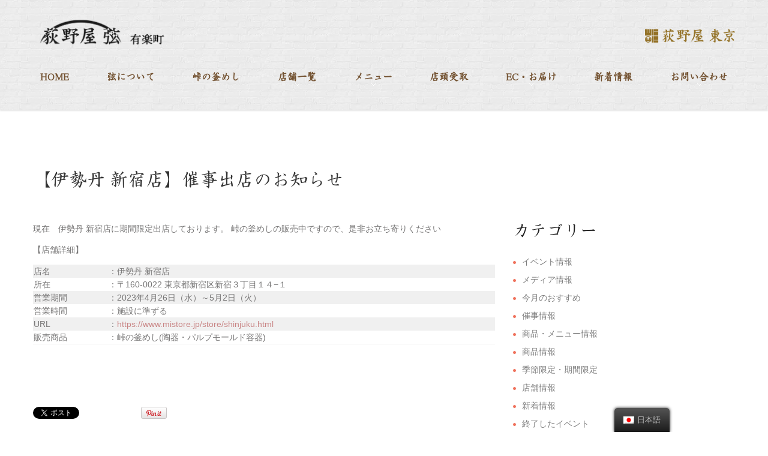

--- FILE ---
content_type: text/html; charset=UTF-8
request_url: https://gen.oginoya.tokyo/yurakucho/archives/5206
body_size: 16489
content:
<!DOCTYPE html>
<!--[if lt IE 7 ]><html class="ie ie6" lang="ja"
	prefix="og: https://ogp.me/ns#" > <![endif]-->
<!--[if IE 7 ]><html class="ie ie7" lang="ja"
	prefix="og: https://ogp.me/ns#" > <![endif]-->
<!--[if IE 8 ]><html class="ie ie8" lang="ja"
	prefix="og: https://ogp.me/ns#" > <![endif]-->
<!--[if IE 9 ]><html class="ie ie9" lang="ja"
	prefix="og: https://ogp.me/ns#" > <![endif]-->
<!--[if (gt IE 9)|!(IE)]><!--><html lang="ja"
	prefix="og: https://ogp.me/ns#" > <!--<![endif]-->
<head>
	
<!-- Google tag (gtag.js) -->
<script async src="https://www.googletagmanager.com/gtag/js?id=G-JCTVDYCJDB"></script>
<script>
  window.dataLayer = window.dataLayer || [];
  function gtag(){dataLayer.push(arguments);}
  gtag('js', new Date());

  gtag('config', 'G-JCTVDYCJDB');
</script>
	<meta name="description" content="【伊勢丹 新宿店】催事出店のお知らせ | 峠の釜めし本舗 荻野屋｜荻野屋 弦 （げん）有楽町 | " />
	<meta charset="UTF-8" />
	<meta name="viewport" content="width=device-width, initial-scale=1.0">
	<link rel="profile" href="//gmpg.org/xfn/11" />
		<link rel="icon" href="https://gen.oginoya.tokyo/yurakucho/wp-content/themes/theme48840/favicon.ico" type="image/x-icon" />
		<link rel="pingback" href="https://gen.oginoya.tokyo/yurakucho/xmlrpc.php" />
	<link rel="alternate" type="application/rss+xml" title="峠の釜めし本舗 荻野屋｜荻野屋 弦 （げん）有楽町" href="https://gen.oginoya.tokyo/yurakucho/feed" />
	<link rel="alternate" type="application/atom+xml" title="峠の釜めし本舗 荻野屋｜荻野屋 弦 （げん）有楽町" href="https://gen.oginoya.tokyo/yurakucho/feed/atom" />
	<link rel="stylesheet" type="text/css" media="all" href="https://gen.oginoya.tokyo/yurakucho/wp-content/themes/theme48840/bootstrap/css/bootstrap.css" />
	<link rel="stylesheet" type="text/css" media="all" href="https://gen.oginoya.tokyo/yurakucho/wp-content/themes/theme48840/bootstrap/css/responsive.css" />
	<link rel="stylesheet" type="text/css" media="all" href="https://gen.oginoya.tokyo/yurakucho/wp-content/themes/CherryFramework/css/camera.css" />
	<link rel="stylesheet" type="text/css" media="all" href="https://gen.oginoya.tokyo/yurakucho/wp-content/themes/theme48840/style.css" />
<link href="https://fonts.googleapis.com/earlyaccess/hannari.css" rel="stylesheet" />
<link rel="stylesheet" type="text/css" media="all" href="https://gen.oginoya.tokyo/yurakucho/wp-content/themes/theme48840/page.css" />
	
		<!-- All in One SEO 4.0.18 -->
		<title>【伊勢丹 新宿店】催事出店のお知らせ | 峠の釜めし本舗 荻野屋｜荻野屋 弦 （げん）有楽町</title>
		<link rel="canonical" href="https://gen.oginoya.tokyo/yurakucho/archives/5206" />
		<meta property="og:site_name" content="峠の釜めし本舗 荻野屋｜荻野屋 弦 （げん）有楽町 |" />
		<meta property="og:type" content="article" />
		<meta property="og:title" content="【伊勢丹 新宿店】催事出店のお知らせ | 峠の釜めし本舗 荻野屋｜荻野屋 弦 （げん）有楽町" />
		<meta property="og:url" content="https://gen.oginoya.tokyo/yurakucho/archives/5206" />
		<meta property="og:image" content="https://gen.oginoya.tokyo/yurakucho/wp-content/uploads/2022/04/noimage4.png" />
		<meta property="og:image:secure_url" content="https://gen.oginoya.tokyo/yurakucho/wp-content/uploads/2022/04/noimage4.png" />
		<meta property="og:image:width" content="900" />
		<meta property="og:image:height" content="597" />
		<meta property="article:published_time" content="2023-04-26T00:00:24Z" />
		<meta property="article:modified_time" content="2023-02-08T04:30:18Z" />
		<meta property="article:publisher" content="https://www.facebook.com/oginoyatokyo" />
		<meta property="twitter:card" content="summary" />
		<meta property="twitter:site" content="@oginoyatokyo" />
		<meta property="twitter:domain" content="gen.oginoya.tokyo" />
		<meta property="twitter:title" content="【伊勢丹 新宿店】催事出店のお知らせ | 峠の釜めし本舗 荻野屋｜荻野屋 弦 （げん）有楽町" />
		<meta property="twitter:image" content="https://gen.oginoya.tokyo/yurakucho/wp-content/uploads/2022/04/noimage4.png" />
		<script type="application/ld+json" class="aioseo-schema">
			{"@context":"https:\/\/schema.org","@graph":[{"@type":"WebSite","@id":"https:\/\/gen.oginoya.tokyo\/yurakucho\/#website","url":"https:\/\/gen.oginoya.tokyo\/yurakucho\/","name":"\u5ce0\u306e\u91dc\u3081\u3057\u672c\u8217 \u837b\u91ce\u5c4b\uff5c\u837b\u91ce\u5c4b \u5f26 \uff08\u3052\u3093\uff09\u6709\u697d\u753a","publisher":{"@id":"https:\/\/gen.oginoya.tokyo\/yurakucho\/#organization"}},{"@type":"Organization","@id":"https:\/\/gen.oginoya.tokyo\/yurakucho\/#organization","name":"\u837b\u91ce\u5c4b \u5f26 | \u6709\u697d\u753a\u5e97","url":"https:\/\/gen.oginoya.tokyo\/yurakucho\/","sameAs":["https:\/\/www.facebook.com\/oginoyatokyo","https:\/\/twitter.com\/oginoyatokyo","https:\/\/www.instagram.com\/oginoyatk\/"]},{"@type":"BreadcrumbList","@id":"https:\/\/gen.oginoya.tokyo\/yurakucho\/archives\/5206#breadcrumblist","itemListElement":[{"@type":"ListItem","@id":"https:\/\/gen.oginoya.tokyo\/yurakucho\/#listItem","position":"1","item":{"@id":"https:\/\/gen.oginoya.tokyo\/yurakucho\/#item","name":"\u30db\u30fc\u30e0","url":"https:\/\/gen.oginoya.tokyo\/yurakucho\/"}}]},{"@type":"Person","@id":"https:\/\/gen.oginoya.tokyo\/yurakucho\/archives\/author\/80000mt-admin#author","url":"https:\/\/gen.oginoya.tokyo\/yurakucho\/archives\/author\/80000mt-admin","name":"80000mt-admin","sameAs":["https:\/\/www.instagram.com\/oginoyatk\/"]},{"@type":"WebPage","@id":"https:\/\/gen.oginoya.tokyo\/yurakucho\/archives\/5206#webpage","url":"https:\/\/gen.oginoya.tokyo\/yurakucho\/archives\/5206","name":"\u3010\u4f0a\u52e2\u4e39 \u65b0\u5bbf\u5e97\u3011\u50ac\u4e8b\u51fa\u5e97\u306e\u304a\u77e5\u3089\u305b | \u5ce0\u306e\u91dc\u3081\u3057\u672c\u8217 \u837b\u91ce\u5c4b\uff5c\u837b\u91ce\u5c4b \u5f26 \uff08\u3052\u3093\uff09\u6709\u697d\u753a","inLanguage":"ja","isPartOf":{"@id":"https:\/\/gen.oginoya.tokyo\/yurakucho\/#website"},"breadcrumb":{"@id":"https:\/\/gen.oginoya.tokyo\/yurakucho\/archives\/5206#breadcrumblist"},"author":"https:\/\/gen.oginoya.tokyo\/yurakucho\/archives\/5206#author","creator":"https:\/\/gen.oginoya.tokyo\/yurakucho\/archives\/5206#author","image":{"@type":"ImageObject","@id":"https:\/\/gen.oginoya.tokyo\/yurakucho\/#mainImage","url":"https:\/\/gen.oginoya.tokyo\/yurakucho\/wp-content\/uploads\/2022\/04\/noimage4.png","width":"900","height":"597"},"primaryImageOfPage":{"@id":"https:\/\/gen.oginoya.tokyo\/yurakucho\/archives\/5206#mainImage"},"datePublished":"2023-04-26T00:00:24+09:00","dateModified":"2023-02-08T04:30:18+09:00"},{"@type":"Article","@id":"https:\/\/gen.oginoya.tokyo\/yurakucho\/archives\/5206#article","name":"\u3010\u4f0a\u52e2\u4e39 \u65b0\u5bbf\u5e97\u3011\u50ac\u4e8b\u51fa\u5e97\u306e\u304a\u77e5\u3089\u305b | \u5ce0\u306e\u91dc\u3081\u3057\u672c\u8217 \u837b\u91ce\u5c4b\uff5c\u837b\u91ce\u5c4b \u5f26 \uff08\u3052\u3093\uff09\u6709\u697d\u753a","headline":"\u3010\u4f0a\u52e2\u4e39 \u65b0\u5bbf\u5e97\u3011\u50ac\u4e8b\u51fa\u5e97\u306e\u304a\u77e5\u3089\u305b","author":{"@id":"https:\/\/gen.oginoya.tokyo\/yurakucho\/archives\/author\/80000mt-admin#author"},"publisher":{"@id":"https:\/\/gen.oginoya.tokyo\/yurakucho\/#organization"},"datePublished":"2023-04-26T00:00:24+09:00","dateModified":"2023-02-08T04:30:18+09:00","articleSection":"\u30a4\u30d9\u30f3\u30c8\u60c5\u5831, \u50ac\u4e8b\u60c5\u5831, \u65b0\u7740\u60c5\u5831","mainEntityOfPage":{"@id":"https:\/\/gen.oginoya.tokyo\/yurakucho\/archives\/5206#webpage"},"isPartOf":{"@id":"https:\/\/gen.oginoya.tokyo\/yurakucho\/archives\/5206#webpage"},"image":{"@type":"ImageObject","@id":"https:\/\/gen.oginoya.tokyo\/yurakucho\/#articleImage","url":"https:\/\/gen.oginoya.tokyo\/yurakucho\/wp-content\/uploads\/2022\/04\/noimage4.png","width":"900","height":"597"}}]}
		</script>
		<!-- All in One SEO -->

<link rel='dns-prefetch' href='//maps.googleapis.com' />
<link rel='dns-prefetch' href='//www.google.com' />
<link rel='dns-prefetch' href='//netdna.bootstrapcdn.com' />
<link rel='dns-prefetch' href='//fonts.googleapis.com' />
<link rel='dns-prefetch' href='//s.w.org' />
<link rel="alternate" type="application/rss+xml" title="峠の釜めし本舗 荻野屋｜荻野屋 弦 （げん）有楽町 &raquo; フィード" href="https://gen.oginoya.tokyo/yurakucho/feed" />
<link rel="alternate" type="application/rss+xml" title="峠の釜めし本舗 荻野屋｜荻野屋 弦 （げん）有楽町 &raquo; コメントフィード" href="https://gen.oginoya.tokyo/yurakucho/comments/feed" />
<script type="text/javascript">
window._wpemojiSettings = {"baseUrl":"https:\/\/s.w.org\/images\/core\/emoji\/14.0.0\/72x72\/","ext":".png","svgUrl":"https:\/\/s.w.org\/images\/core\/emoji\/14.0.0\/svg\/","svgExt":".svg","source":{"concatemoji":"https:\/\/gen.oginoya.tokyo\/yurakucho\/wp-includes\/js\/wp-emoji-release.min.js?ver=6.0.11"}};
/*! This file is auto-generated */
!function(e,a,t){var n,r,o,i=a.createElement("canvas"),p=i.getContext&&i.getContext("2d");function s(e,t){var a=String.fromCharCode,e=(p.clearRect(0,0,i.width,i.height),p.fillText(a.apply(this,e),0,0),i.toDataURL());return p.clearRect(0,0,i.width,i.height),p.fillText(a.apply(this,t),0,0),e===i.toDataURL()}function c(e){var t=a.createElement("script");t.src=e,t.defer=t.type="text/javascript",a.getElementsByTagName("head")[0].appendChild(t)}for(o=Array("flag","emoji"),t.supports={everything:!0,everythingExceptFlag:!0},r=0;r<o.length;r++)t.supports[o[r]]=function(e){if(!p||!p.fillText)return!1;switch(p.textBaseline="top",p.font="600 32px Arial",e){case"flag":return s([127987,65039,8205,9895,65039],[127987,65039,8203,9895,65039])?!1:!s([55356,56826,55356,56819],[55356,56826,8203,55356,56819])&&!s([55356,57332,56128,56423,56128,56418,56128,56421,56128,56430,56128,56423,56128,56447],[55356,57332,8203,56128,56423,8203,56128,56418,8203,56128,56421,8203,56128,56430,8203,56128,56423,8203,56128,56447]);case"emoji":return!s([129777,127995,8205,129778,127999],[129777,127995,8203,129778,127999])}return!1}(o[r]),t.supports.everything=t.supports.everything&&t.supports[o[r]],"flag"!==o[r]&&(t.supports.everythingExceptFlag=t.supports.everythingExceptFlag&&t.supports[o[r]]);t.supports.everythingExceptFlag=t.supports.everythingExceptFlag&&!t.supports.flag,t.DOMReady=!1,t.readyCallback=function(){t.DOMReady=!0},t.supports.everything||(n=function(){t.readyCallback()},a.addEventListener?(a.addEventListener("DOMContentLoaded",n,!1),e.addEventListener("load",n,!1)):(e.attachEvent("onload",n),a.attachEvent("onreadystatechange",function(){"complete"===a.readyState&&t.readyCallback()})),(e=t.source||{}).concatemoji?c(e.concatemoji):e.wpemoji&&e.twemoji&&(c(e.twemoji),c(e.wpemoji)))}(window,document,window._wpemojiSettings);
</script>
<style type="text/css">
img.wp-smiley,
img.emoji {
	display: inline !important;
	border: none !important;
	box-shadow: none !important;
	height: 1em !important;
	width: 1em !important;
	margin: 0 0.07em !important;
	vertical-align: -0.1em !important;
	background: none !important;
	padding: 0 !important;
}
</style>
	<link rel='stylesheet' id='flexslider-css'  href='https://gen.oginoya.tokyo/yurakucho/wp-content/plugins/cherry-plugin/lib/js/FlexSlider/flexslider.css?ver=2.2.0' type='text/css' media='all' />
<link rel='stylesheet' id='owl-carousel-css'  href='https://gen.oginoya.tokyo/yurakucho/wp-content/plugins/cherry-plugin/lib/js/owl-carousel/owl.carousel.css?ver=1.24' type='text/css' media='all' />
<link rel='stylesheet' id='owl-theme-css'  href='https://gen.oginoya.tokyo/yurakucho/wp-content/plugins/cherry-plugin/lib/js/owl-carousel/owl.theme.css?ver=1.24' type='text/css' media='all' />
<link rel='stylesheet' id='font-awesome-css'  href='//netdna.bootstrapcdn.com/font-awesome/3.2.1/css/font-awesome.css?ver=3.2.1' type='text/css' media='all' />
<link rel='stylesheet' id='cherry-plugin-css'  href='https://gen.oginoya.tokyo/yurakucho/wp-content/plugins/cherry-plugin/includes/css/cherry-plugin.css?ver=1.2.8.1' type='text/css' media='all' />
<link rel='stylesheet' id='wp-block-library-css'  href='https://gen.oginoya.tokyo/yurakucho/wp-includes/css/dist/block-library/style.min.css?ver=6.0.11' type='text/css' media='all' />
<style id='global-styles-inline-css' type='text/css'>
body{--wp--preset--color--black: #000000;--wp--preset--color--cyan-bluish-gray: #abb8c3;--wp--preset--color--white: #ffffff;--wp--preset--color--pale-pink: #f78da7;--wp--preset--color--vivid-red: #cf2e2e;--wp--preset--color--luminous-vivid-orange: #ff6900;--wp--preset--color--luminous-vivid-amber: #fcb900;--wp--preset--color--light-green-cyan: #7bdcb5;--wp--preset--color--vivid-green-cyan: #00d084;--wp--preset--color--pale-cyan-blue: #8ed1fc;--wp--preset--color--vivid-cyan-blue: #0693e3;--wp--preset--color--vivid-purple: #9b51e0;--wp--preset--gradient--vivid-cyan-blue-to-vivid-purple: linear-gradient(135deg,rgba(6,147,227,1) 0%,rgb(155,81,224) 100%);--wp--preset--gradient--light-green-cyan-to-vivid-green-cyan: linear-gradient(135deg,rgb(122,220,180) 0%,rgb(0,208,130) 100%);--wp--preset--gradient--luminous-vivid-amber-to-luminous-vivid-orange: linear-gradient(135deg,rgba(252,185,0,1) 0%,rgba(255,105,0,1) 100%);--wp--preset--gradient--luminous-vivid-orange-to-vivid-red: linear-gradient(135deg,rgba(255,105,0,1) 0%,rgb(207,46,46) 100%);--wp--preset--gradient--very-light-gray-to-cyan-bluish-gray: linear-gradient(135deg,rgb(238,238,238) 0%,rgb(169,184,195) 100%);--wp--preset--gradient--cool-to-warm-spectrum: linear-gradient(135deg,rgb(74,234,220) 0%,rgb(151,120,209) 20%,rgb(207,42,186) 40%,rgb(238,44,130) 60%,rgb(251,105,98) 80%,rgb(254,248,76) 100%);--wp--preset--gradient--blush-light-purple: linear-gradient(135deg,rgb(255,206,236) 0%,rgb(152,150,240) 100%);--wp--preset--gradient--blush-bordeaux: linear-gradient(135deg,rgb(254,205,165) 0%,rgb(254,45,45) 50%,rgb(107,0,62) 100%);--wp--preset--gradient--luminous-dusk: linear-gradient(135deg,rgb(255,203,112) 0%,rgb(199,81,192) 50%,rgb(65,88,208) 100%);--wp--preset--gradient--pale-ocean: linear-gradient(135deg,rgb(255,245,203) 0%,rgb(182,227,212) 50%,rgb(51,167,181) 100%);--wp--preset--gradient--electric-grass: linear-gradient(135deg,rgb(202,248,128) 0%,rgb(113,206,126) 100%);--wp--preset--gradient--midnight: linear-gradient(135deg,rgb(2,3,129) 0%,rgb(40,116,252) 100%);--wp--preset--duotone--dark-grayscale: url('#wp-duotone-dark-grayscale');--wp--preset--duotone--grayscale: url('#wp-duotone-grayscale');--wp--preset--duotone--purple-yellow: url('#wp-duotone-purple-yellow');--wp--preset--duotone--blue-red: url('#wp-duotone-blue-red');--wp--preset--duotone--midnight: url('#wp-duotone-midnight');--wp--preset--duotone--magenta-yellow: url('#wp-duotone-magenta-yellow');--wp--preset--duotone--purple-green: url('#wp-duotone-purple-green');--wp--preset--duotone--blue-orange: url('#wp-duotone-blue-orange');--wp--preset--font-size--small: 13px;--wp--preset--font-size--medium: 20px;--wp--preset--font-size--large: 36px;--wp--preset--font-size--x-large: 42px;}.has-black-color{color: var(--wp--preset--color--black) !important;}.has-cyan-bluish-gray-color{color: var(--wp--preset--color--cyan-bluish-gray) !important;}.has-white-color{color: var(--wp--preset--color--white) !important;}.has-pale-pink-color{color: var(--wp--preset--color--pale-pink) !important;}.has-vivid-red-color{color: var(--wp--preset--color--vivid-red) !important;}.has-luminous-vivid-orange-color{color: var(--wp--preset--color--luminous-vivid-orange) !important;}.has-luminous-vivid-amber-color{color: var(--wp--preset--color--luminous-vivid-amber) !important;}.has-light-green-cyan-color{color: var(--wp--preset--color--light-green-cyan) !important;}.has-vivid-green-cyan-color{color: var(--wp--preset--color--vivid-green-cyan) !important;}.has-pale-cyan-blue-color{color: var(--wp--preset--color--pale-cyan-blue) !important;}.has-vivid-cyan-blue-color{color: var(--wp--preset--color--vivid-cyan-blue) !important;}.has-vivid-purple-color{color: var(--wp--preset--color--vivid-purple) !important;}.has-black-background-color{background-color: var(--wp--preset--color--black) !important;}.has-cyan-bluish-gray-background-color{background-color: var(--wp--preset--color--cyan-bluish-gray) !important;}.has-white-background-color{background-color: var(--wp--preset--color--white) !important;}.has-pale-pink-background-color{background-color: var(--wp--preset--color--pale-pink) !important;}.has-vivid-red-background-color{background-color: var(--wp--preset--color--vivid-red) !important;}.has-luminous-vivid-orange-background-color{background-color: var(--wp--preset--color--luminous-vivid-orange) !important;}.has-luminous-vivid-amber-background-color{background-color: var(--wp--preset--color--luminous-vivid-amber) !important;}.has-light-green-cyan-background-color{background-color: var(--wp--preset--color--light-green-cyan) !important;}.has-vivid-green-cyan-background-color{background-color: var(--wp--preset--color--vivid-green-cyan) !important;}.has-pale-cyan-blue-background-color{background-color: var(--wp--preset--color--pale-cyan-blue) !important;}.has-vivid-cyan-blue-background-color{background-color: var(--wp--preset--color--vivid-cyan-blue) !important;}.has-vivid-purple-background-color{background-color: var(--wp--preset--color--vivid-purple) !important;}.has-black-border-color{border-color: var(--wp--preset--color--black) !important;}.has-cyan-bluish-gray-border-color{border-color: var(--wp--preset--color--cyan-bluish-gray) !important;}.has-white-border-color{border-color: var(--wp--preset--color--white) !important;}.has-pale-pink-border-color{border-color: var(--wp--preset--color--pale-pink) !important;}.has-vivid-red-border-color{border-color: var(--wp--preset--color--vivid-red) !important;}.has-luminous-vivid-orange-border-color{border-color: var(--wp--preset--color--luminous-vivid-orange) !important;}.has-luminous-vivid-amber-border-color{border-color: var(--wp--preset--color--luminous-vivid-amber) !important;}.has-light-green-cyan-border-color{border-color: var(--wp--preset--color--light-green-cyan) !important;}.has-vivid-green-cyan-border-color{border-color: var(--wp--preset--color--vivid-green-cyan) !important;}.has-pale-cyan-blue-border-color{border-color: var(--wp--preset--color--pale-cyan-blue) !important;}.has-vivid-cyan-blue-border-color{border-color: var(--wp--preset--color--vivid-cyan-blue) !important;}.has-vivid-purple-border-color{border-color: var(--wp--preset--color--vivid-purple) !important;}.has-vivid-cyan-blue-to-vivid-purple-gradient-background{background: var(--wp--preset--gradient--vivid-cyan-blue-to-vivid-purple) !important;}.has-light-green-cyan-to-vivid-green-cyan-gradient-background{background: var(--wp--preset--gradient--light-green-cyan-to-vivid-green-cyan) !important;}.has-luminous-vivid-amber-to-luminous-vivid-orange-gradient-background{background: var(--wp--preset--gradient--luminous-vivid-amber-to-luminous-vivid-orange) !important;}.has-luminous-vivid-orange-to-vivid-red-gradient-background{background: var(--wp--preset--gradient--luminous-vivid-orange-to-vivid-red) !important;}.has-very-light-gray-to-cyan-bluish-gray-gradient-background{background: var(--wp--preset--gradient--very-light-gray-to-cyan-bluish-gray) !important;}.has-cool-to-warm-spectrum-gradient-background{background: var(--wp--preset--gradient--cool-to-warm-spectrum) !important;}.has-blush-light-purple-gradient-background{background: var(--wp--preset--gradient--blush-light-purple) !important;}.has-blush-bordeaux-gradient-background{background: var(--wp--preset--gradient--blush-bordeaux) !important;}.has-luminous-dusk-gradient-background{background: var(--wp--preset--gradient--luminous-dusk) !important;}.has-pale-ocean-gradient-background{background: var(--wp--preset--gradient--pale-ocean) !important;}.has-electric-grass-gradient-background{background: var(--wp--preset--gradient--electric-grass) !important;}.has-midnight-gradient-background{background: var(--wp--preset--gradient--midnight) !important;}.has-small-font-size{font-size: var(--wp--preset--font-size--small) !important;}.has-medium-font-size{font-size: var(--wp--preset--font-size--medium) !important;}.has-large-font-size{font-size: var(--wp--preset--font-size--large) !important;}.has-x-large-font-size{font-size: var(--wp--preset--font-size--x-large) !important;}
</style>
<link rel='stylesheet' id='contact-form-7-css'  href='https://gen.oginoya.tokyo/yurakucho/wp-content/plugins/contact-form-7/includes/css/styles.css?ver=5.6.1' type='text/css' media='all' />
<link rel='stylesheet' id='trp-floater-language-switcher-style-css'  href='https://gen.oginoya.tokyo/yurakucho/wp-content/plugins/translatepress-multilingual/assets/css/trp-floater-language-switcher.css?ver=2.2.4' type='text/css' media='all' />
<link rel='stylesheet' id='trp-language-switcher-style-css'  href='https://gen.oginoya.tokyo/yurakucho/wp-content/plugins/translatepress-multilingual/assets/css/trp-language-switcher.css?ver=2.2.4' type='text/css' media='all' />
<link rel='stylesheet' id='theme48840-css'  href='https://gen.oginoya.tokyo/yurakucho/wp-content/themes/theme48840/main-style.css' type='text/css' media='all' />
<link rel='stylesheet' id='magnific-popup-css'  href='https://gen.oginoya.tokyo/yurakucho/wp-content/themes/CherryFramework/css/magnific-popup.css?ver=0.9.3' type='text/css' media='all' />
<link rel='stylesheet' id='options_typography_Ubuntu-css'  href='//fonts.googleapis.com/css?family=Ubuntu&#038;subset=latin' type='text/css' media='all' />
<link rel='stylesheet' id='options_typography_Archivo+Narrow-css'  href='//fonts.googleapis.com/css?family=Archivo+Narrow&#038;subset=latin' type='text/css' media='all' />
<script type='text/javascript' src='https://gen.oginoya.tokyo/yurakucho/wp-content/themes/CherryFramework/js/jquery-1.7.2.min.js?ver=1.7.2' id='jquery-js'></script>
<script type='text/javascript' src='https://gen.oginoya.tokyo/yurakucho/wp-content/plugins/cherry-plugin/lib/js/jquery.easing.1.3.js?ver=1.3' id='easing-js'></script>
<script type='text/javascript' src='https://gen.oginoya.tokyo/yurakucho/wp-content/plugins/cherry-plugin/lib/js/elasti-carousel/jquery.elastislide.js?ver=1.2.8.1' id='elastislide-js'></script>
<script type='text/javascript' src='//maps.googleapis.com/maps/api/js?v=3.exp&#038;ver=6.0.11' id='googlemapapis-js'></script>
<script type='text/javascript' src='https://gen.oginoya.tokyo/yurakucho/wp-content/themes/CherryFramework/js/jquery-migrate-1.2.1.min.js?ver=1.2.1' id='migrate-js'></script>
<script type='text/javascript' src='https://gen.oginoya.tokyo/yurakucho/wp-includes/js/swfobject.js?ver=2.2-20120417' id='swfobject-js'></script>
<script type='text/javascript' src='https://gen.oginoya.tokyo/yurakucho/wp-content/themes/CherryFramework/js/modernizr.js?ver=2.0.6' id='modernizr-js'></script>
<script type='text/javascript' src='https://gen.oginoya.tokyo/yurakucho/wp-content/themes/CherryFramework/js/jflickrfeed.js?ver=1.0' id='jflickrfeed-js'></script>
<script type='text/javascript' src='https://gen.oginoya.tokyo/yurakucho/wp-content/themes/CherryFramework/js/custom.js?ver=1.0' id='custom-js'></script>
<script type='text/javascript' src='https://gen.oginoya.tokyo/yurakucho/wp-content/themes/CherryFramework/bootstrap/js/bootstrap.min.js?ver=2.3.0' id='bootstrap-js'></script>
<link rel="https://api.w.org/" href="https://gen.oginoya.tokyo/yurakucho/wp-json/" /><link rel="alternate" type="application/json" href="https://gen.oginoya.tokyo/yurakucho/wp-json/wp/v2/posts/5206" /><link rel="EditURI" type="application/rsd+xml" title="RSD" href="https://gen.oginoya.tokyo/yurakucho/xmlrpc.php?rsd" />
<link rel="wlwmanifest" type="application/wlwmanifest+xml" href="https://gen.oginoya.tokyo/yurakucho/wp-includes/wlwmanifest.xml" /> 
<meta name="generator" content="WordPress 6.0.11" />
<link rel='shortlink' href='https://gen.oginoya.tokyo/yurakucho/?p=5206' />
<link rel="alternate" type="application/json+oembed" href="https://gen.oginoya.tokyo/yurakucho/wp-json/oembed/1.0/embed?url=https%3A%2F%2Fgen.oginoya.tokyo%2Fyurakucho%2Farchives%2F5206" />
<link rel="alternate" type="text/xml+oembed" href="https://gen.oginoya.tokyo/yurakucho/wp-json/oembed/1.0/embed?url=https%3A%2F%2Fgen.oginoya.tokyo%2Fyurakucho%2Farchives%2F5206&#038;format=xml" />
<link rel="alternate" hreflang="ja" href="https://gen.oginoya.tokyo/yurakucho/archives/5206"/>
<link rel="alternate" hreflang="en-US" href="https://gen.oginoya.tokyo/yurakucho/en/archives/5206/"/>
<link rel="alternate" hreflang="en" href="https://gen.oginoya.tokyo/yurakucho/en/archives/5206/"/>
<script>
 var system_folder = 'https://gen.oginoya.tokyo/yurakucho/wp-content/themes/CherryFramework/admin/data_management/',
	 CHILD_URL ='https://gen.oginoya.tokyo/yurakucho/wp-content/themes/theme48840',
	 PARENT_URL = 'https://gen.oginoya.tokyo/yurakucho/wp-content/themes/CherryFramework', 
	 CURRENT_THEME = 'theme48840'</script>
<style type='text/css'>
.header { background-image:url(https://gen.oginoya.tokyo/yurakucho/wp-content/uploads/2021/02/brickwall.png); background-repeat:repeat; background-position:top center; background-attachment:scroll; }
.header { background-color:#d6d4cf }
html, body, p, blockquote, pre, dl, dt, dd, ol, ul, li, table, caption, tbody, tfoot, thead, tr, th, td, article, footer, header, hgroup, menu{
  font-family: "游ゴシック体", YuGothic, "游ゴシック", "Yu Gothic", sans-serif !important;
/*color:#555555;*/
  text-transform: none;
font-family: "メイリオ", Meiryo, "游ゴシック", "Yu Gothic", sans-serif !important;
}
h1, h2, h3, h4, h5, h6, nav, section, .sf-menu > li > a, #topnav li .sub-menu li a {
  font-family: "ro-nikkatsu-sei-kai-std", serif !important;
  text-transform: none;
}

html.wf-active{
	visibility: visible !important;
}

.logo {
	width: 30%;
	margin: 0 0 20px;
}
.main-holder {
	background: none;
	background-color: #fff !important;
}
.footer >.container {
    border-top: 2px solid #eee;
}
.content_plane, .content_plane:after, .content_plane:before {
	background-color: #fff !important;
}
/*common*/
#respond, .nocomments, .post-author {
	visibility: hidden;
	display: none;
}
.pc {
	display: block;
}
.sp {
	display: none;
}
.hr {
	background: #c4b29c;
}
.tc-wh {
	color: #ffffff !important;
	text-shadow: 0px 0px 5px #000;
}
.tc-bl {
	color: #000 !important;
	text-shadow: 0px 0px 5px #fff;
}
.taR {
	text-align: right !important;
}
.taL {
	text-align: left !important;
}
.taC {
	text-align: center !important;
}
.fs03 {
	font-size: 0.3em;
}
.fs04 {
	font-size: 0.4em;
}
.fs05 {
	font-size: 0.5em;
}
.fs08 {
	font-size: 0.8em;
}
.fs10 {
	font-size: 1em;
}
.fs12 {
	font-size: 1.2em;
}
.mtb20{margin:20px 0;}
.mtb30{margin:30px 0;}
.mtb40{margin:40px 0;}
/*header*/
.header {
/*	background-color: #d6d4cf !important;*/
}
#topnav li .sub-menu li > a:hover, #topnav li .sub-menu li.sfHover > a, #topnav li .sub-menu li.current-menu-item > a {
	color:#333 !important;
}
#topnav li .sub-menu {
	background-color: #fff;
}
.sf-menu > li > a:hover {
	border-bottom: #735231 dotted 1px !important;
}
.sf-menu > li > a {color: #735231 !important;}

.logo {
	margin-top: 0;
}
/*home*/
body.home .post_category em, body.home .post_author, body.home .post_comment {
	display: none;
}
.slider .camera_caption h1 {
	font-size: 45px;
	line-height: 60px;
	margin-bottom: 70px;
}
.slider .camera_caption h2 {
	color: #292929;
	font-size: 22px;
	line-height: 1.5em;
	font-weight: bold;
	margin-bottom: 20px;
}
body.home .slider .btn {
	/*	width: 20%;
	float: right;*/
	display: inherit;
	background-color: #000;
	width: 20%;
	margin-right: auto;
	margin-left: auto;
	margin: 0 auto;
}
body.home .slider .btn, body.home .slider .btn:focus {
	background-color: #000;
	background-image: none;
}
ul.topnews img {
	/*display: none;*/;
}
ul.topnews h5 {
    height: 20px;
    overflow: hidden;
}
ul.topnews span.post_date{
	float: right;
}
ul.topnews p.excerpt {
    line-height: 1.8em;
    margin: 20px 0;
    height: auto;
   overflow: hidden;
}
ul.topnews .btn, .btn:focus {
    overflow: hidden;
    display: block;
	margin: 0 auto 20px;
	width:74%;
	background-color: #000;
	background-image: none;
}
.btn:hover {
	background: #333 !important;
}
ul.topnews .thumbnail, ul.topnews a.thumbnail:focus {
	/*display: none;
	border: none;
	background: none;*/
       margin-bottom: 20px;
}
.list.arrow-list ul li, .footer .menu li {
    font-size: 12px;
}
.fb-page span{
	width:100% !important;
}
@media (min-width: 1200px) {
ul.topnews p.excerpt {
    height: 170px;
    overflow: hidden;
}
}
@media (max-width: 1199px) and (min-width: 980px) {
ul.topnews p.excerpt {
    height: 170px;
    overflow: hidden;
}
}
@media (max-width: 979px) and (min-width: 768px) {
ul.topnews p.excerpt {
    height: auto;
    max-height: 20%;
}
}
@media (max-width: 767px) {
ul.topnews p.excerpt {
    height: auto;
    max-height: 10%;
}
ul.topnews .btn, .btn:focus {
    height: auto;
	width:90%;
}
}
@media (max-width: 560px) {
ul.topnews p.excerpt {
    height: auto;
    max-height: 20%;
}
}
.topevent h5 {
	line-height: 1.6em;
}
.topevent .subtitle {
	margin: 20px auto;
}
.topevent .excerpt {
	line-height: 1.8em;
}
body.home .hero-unit {
	background-color: #eee;
	background-image: url(https://gen.oginoya.tokyo/yurakucho/wp-content/uploads/2020/07/delivery.jpg);
	-webkit-border-radius: 0;
	-moz-border-radius: 0;
	border-radius: 0;
	background-size: cover;
	background-position: center;
}
body.home .hero-unit h1, body.home .hero-unit h2, body.home .hero-unit p {
	text-align: center;
	color: #fff;
	text-shadow: 0px 0px 5px #000;
}
body.home .hero-unit h1 {
	font-size: 2.2em;
	line-height: 1.5em
}
body.home .hero-unit h1 span {
	font-size: 20px;
}
body.home .hero-unit p {
	font-size: 1.2em;
}
/*recruit*/
#recruit h4 {
	margin: 20px 0 30px;
	font-size: 1.3em;
	line-height: 1.2em;
}
#recruit .btn {
	width: 100%;
	margin: 10px !important;
}
#recruit a#aboutoginoya, #recruit a#recruitInfo, #recruit a#mes, #recruit a#sche {
	width: 100%;
	margin: 10px !important;
}
/*#recruit h2:first-chilid, h3:first-chilid {
 font-size: 1.6em!important;

 margin-top:0;
}
#recruit h3 #aboutoginoya {
	clear: both;
}*/
#recruit h4.melit {
	color: #665B53;
	font-weight: bold;
	border-bottom: 3px double #665B53;
}
#recruit .mes {
	padding: 20px;
	display: block;
}
#recruit p {
	font-size: 1.2em;
	margin-bottom: 10px;
}
#recruit table caption {
	font-size: 1.2em;
	font-weight: bold;
	text-align: left;
}
#recruit table, #recruit th, #recruit td {
	text-align: left;
	border: 1px solid #c4b29c;
	padding: 20px;
}
#recruit td {
	width: 30%;
}
#recruit td {
	width: 70%;
}
#recruit table.recruit {
	/*	table-layout: fixed;*/
	margin: 20px 0 40px;
	text-align: left;
	border: 1px solid #c4b29c;
	padding: 20px;
}
/*#recruit table.recruit li {
	font-size: 0.9em;
	margin: 10px 0 10px 10px;
}*/
#recruit span.must {
	font-size: 0.8em;
	color: #DB5F00;
	font-weight: bold;
}
#recruit .sche {
	background: #fcfcfc;
	border: 1px solid #e6e6e6;
	margin: 1.6em auto;
	padding: 1.1em 1.1em 1.1em 2.0em;
	font-size: 1em;
}
#recruit .sche li {
	/*	position: relative;*/
	border: none!important;
	margin: 5px 0;
}
#recruit .sche li, .sche li ul, .sche li ul li {
	margin-left: 15px;
}
#recruit .well p {
	display: block;
}
/*item page*/
#items .portfolio_item_holder {
	position: relative;
}
#items .caption__portfolio {
	display: block;
	left: 0;
	bottom: -15%;
	padding-top: 10px;
	width: 100%;
}
#items h3 {
	margin-bottom: 15px;
}
#items h5 {
	text-align: right;
}
#items p {
	line-height: 1.8em;
}
.about table, .about tr, .about th, .about td {
	padding: 5px;
}
.about table {
	width: 100%;
	padding: 10px;
}
.about tr {
	width: 100%;
}
.about th {
	width: 20%;
	text-align: left;
	border-right: 1px solid #c4b29c;
}
.about td {
	padding-left: 15px;
}
.about .hero-unit {
	background-color: #eee;
	background-image: url(https://oginoya.tokyo/wp/wp-content/uploads/2013/09/event2-min.jpg);
	-webkit-border-radius: 0;
	-moz-border-radius: 0;
	border-radius: 0;
	background-size: cover;
	background-position: center;
}
.about .hero-unit h1, .about .hero-unit p {
	color: #fff;
	text-shadow: 0px 0px 5px #000;
}
.about .hero-unit h1 {
	font-size: 2em;
	margin-bottom: 15px;
}
.about .hero-unit p {
	font-weight: bold;
	line-height: 1.2em;
}
.about .span10 h5 {
	line-height: 2em;
}
.about hr {
	margin: 10px 0;
}
.about .shop-photo {
	width: 100%;
	height: 164px;
	overflow: hidden;
	border: 5px solid #fff;
	margin-bottom: 20px;
}
.about .shop-photo img {
	position: relative;
	top: 50%;
	left: 50%;
	width: auto;
	height: auto;
	-webkit-transform: translate(-50%, -50%);
	-ms-transform: translate(-50%, -50%);
	transform: translate(-50%, -50%);
}
.reason .hero-unit {
	background-image: url(https://oginoya.tokyo/wp/wp-content/uploads/2016/11/kama.jpg);
	-webkit-border-radius: 0;
	-moz-border-radius: 0;
	border-radius: 0;
	background-size: cover;
	background-position: center;
}
.reason .hero-unit h1 {
	color: #fff;
	text-shadow: 0px 0px 5px #000;
	font-size: 2em;
	margin-bottom: 15px;
}
.anzen p {
font-size: 14px;
}
.anzen .span2 {
	display: block;
	margin-top: 20px;
}
.anzen .span2 p {
	font-size: 12px;
	line-height: 1.5em;
	height: 40px;
	margin: 5px 0;
}
.anzen img {
	border: 5px solid #fff;
}
.anzen img.border-none {
	border: none;
}
.anzen table {
	width: 100%;
}
.anzen table, .anzen th, .anzen td {
	text-align: left;
	padding: 5px;
}
.anzen th {
	border: none;
}
.anzen th.caption {
	font-size: 1.3em;
	margin-bottom: 10px;
}
.anzen td {
	border-left: 1px solid #c4b29c;
}
.order .extra_wrap {
	min-height: 50px;
}
.order .thumbnail, a.thumbnail:focus {
	-webkit-box-shadow: none;
	-moz-box-shadow: none;
	box-shadow: none;
	overflow: hidden;
	padding: 0;
	display: block;
	border: none;
	background-color: transparent;
}
.order .span12 {
	min-height: 70px;
}

@media (min-width: 1200px) {
.logo {
	width: 30% !important;
	margin: 0 0 20px;
}
.slider .camera_caption h1 {
	font-size: 45px;
	line-height: 60px;
	margin-bottom: 70px;
}
.slider .camera_caption h2 {
	margin-top: -30px;
	margin-bottom: 50px;
}
#items .caption__portfolio {
	/*	position: absolute;*/
	left: 0;
	bottom: -10%;
	padding-top: 10px;
}
}
@media (max-width: 1199px) and (min-width: 980px) {
.slider .camera_caption h1 {
	font-size: 33px;
	line-height: 45px;
	margin-bottom: 40px;
}
.slider .camera_caption h2 {
	margin-top: -30px;
	margin-bottom: 40px;
}
}
@media (max-width: 979px) and (min-width: 768px) {
.logo {
	width: 50% !important;
	margin: 0 0 20px;
}
.slider .camera_caption h1 {
	font-size: 33px;
	line-height: 45px;
	margin-bottom: 20px;
}
.slider .camera_caption h2 {
	font-size: 18px;
	margin-top: -30px;
	margin-bottom: 20px;
}

}

@media (max-width: 767px) {
.sp {
	display: block !important;
}
.pc {
	display: none !important;
}
.logo {
	width: 40% !important;
	margin: 0 0 20px;
}
.slider .camera_caption h1 {
display: none;
	}
.slider .camera_caption h2 {
display: none;
}
.slider .camera_caption .btn, .slider .camera_caption .btn:focus {
display: none;
}
#items .portfolio_item_holder {
	position: static;
	margin-bottom: 0;
}
#items .caption__portfolio {
	position: static;
	left: 0;
	bottom: 0;
}
}

@media (max-width: 560px) {
.logo {
	width: 40%;
	margin: 0 0 20px;
}
.slider {
	display: block !important;
	width: 100%;
	margin: 0 auto;
}
.slider .camera_caption h1, .slider .camera_caption h2, .slider .camera_caption a, .slider .camera_caption p {
	display: none;
}
.slider img {
	display: block;
}
}
</style>
<style type='text/css'>
h1 { font: bold 30px/30px Ubuntu;  color:#333333; }
h2 { font: normal 28px/30px Ubuntu;  color:#212121; }
h3 { font: normal 26px/28px Ubuntu;  color:#212121; }
h4 { font: bold 21px/26px Ubuntu;  color:#292929; }
h5 { font: bold 18px/20px Ubuntu;  color:#313131; }
h6 { font: normal 16px/18px Arial, Helvetica, sans-serif;  color:#333333; }
body { font-weight: normal;}
.logo_h__txt, .logo_link { font: bold 40px/40px Ubuntu;  color:#FFFFFF; }
.sf-menu > li > a { font: bold 16px/20px Archivo Narrow;  color:#FFFFFF; }
.nav.footer-nav a { font: bold 14px/20px Ubuntu;  color:#343434; }
</style>
<link rel="icon" href="https://gen.oginoya.tokyo/yurakucho/wp-content/uploads/2021/11/cropped-oginoyafavicon-32x32.png" sizes="32x32" />
<link rel="icon" href="https://gen.oginoya.tokyo/yurakucho/wp-content/uploads/2021/11/cropped-oginoyafavicon-192x192.png" sizes="192x192" />
<link rel="apple-touch-icon" href="https://gen.oginoya.tokyo/yurakucho/wp-content/uploads/2021/11/cropped-oginoyafavicon-180x180.png" />
<meta name="msapplication-TileImage" content="https://gen.oginoya.tokyo/yurakucho/wp-content/uploads/2021/11/cropped-oginoyafavicon-270x270.png" />
		<style type="text/css" id="wp-custom-css">
			.disnon{
	display:none !important;
}
.sf-menu {
    float: none;
    display: flex;
    justify-items: center;
    justify-content: center;
    justify-content: space-between;
}
.isStuck {
  width: 100vw;
	left:0;
  margin: 0;
  padding: 0;
  filter: drop-shadow(0px 15px 5px rgba(0, 0, 0, 0.1));
}
.isStuck #topnav{
    max-width: 1170px;
    margin: 0 auto;
}
.logo2{
	width:100% !important;
	text-align:right;
	margin:20px auto;
}
@media (max-width: 767px) {
.logo2{
text-align:center;
}	
}

.page-template-page-home-php .header {
/*    padding-bottom: 0;*/
}
#topnav li a {
	padding: 20px 12px 20px;
}
.fcW{1
	color:white;
}
.cf {
	clear: both !important;
}
body.page section.title-section{display:none;}
body.single article.post figure.featured-thumbnail{display:none !important;}
@media (max-width: 767px){
	h2 {
    font-size: 20px;
		text-align:left !important;
	}
	h2.taC,h4.taC{
		text-align:left !important;
	}
	.spacer:first-child{
		display:none;
	}
	h5{
		line-height:1.4em;
	}
	.taR{
		text-align:center !important;
	}
}
.isStuck {
    background-color: white;
    width: 100%;
    margin-left: -20%;
    padding-left: 20%;
    filter: drop-shadow(0px 15px 5px rgba(0,0,0,0.1));
}
.isStuck .sf-menu li.HedRight{
}
#topnav li.HedRight {
  margin-left: 0px;
}
#topnav li. HedBR a{
  padding: 20px 12px 12px;
}
#topnav li.HedTokyo a:hover{
	color:#735231 !important;
}
#topnav li.HedTokyo{
	background-color: #d6d4cf !important;
}
.Hed8mt {
  background-color: #fffeee !important;
}
.Hedg6{
  background-color: #fefefe !important;
}
.Hedhaco {
  background-color: rgba(255,250,250,0.8) !important;
}
.fullwidth {
  margin: 0 calc(50%-50vw) 3em;
  padding: 2em calc(50vw-50%);
	/*position:absolute;*/
	background-size:cover;
	width:100%;
}
.fullwidth {
  margin: 0 calc(50% - 50vw) 3em;
  padding: 3em calc(50vw - 50%);
	background-size: cover;
  background-position: center center;
 }

.cf{
	clear:both !important;
}
.halfwidth_r {
  width: 50vw;
  margin-left: calc(50% -50vw);
}
.halfwidth_l {
  width: 50vw;
  margin-right: calc(50% -50vw);
}
.footer-logo img{
	opacity:0.2;
}

/**/
.disnon {
  display: none;
}
.payMethodlList {
  display: flex;
  flex-wrap: wrap;
  gap: 0.1em;
  font-size: .8em;
}
.payMethodlList li {
  list-style: none;
  padding: 0px 10px;
  margin: 2px;
  border-radius: 6px;
  color: #333;
  background-color: #ddd;
  font-size: 12px;
}
.payMethodlList li span {
  margin: 0 2px 0 1px;
  font-size: 10px;
}
.cl{
  clear: both;
}
		</style>
				<!--[if lt IE 9]>
		<div id="ie7-alert" style="width: 100%; text-align:center;">
			<img src="//tmbhtest.com/images/ie7.jpg" alt="Upgrade IE 8" width="640" height="344" border="0" usemap="#Map" />
			<map name="Map" id="Map"><area shape="rect" coords="496,201,604,329" href="//www.microsoft.com/windows/internet-explorer/default.aspx" target="_blank" alt="Download Interent Explorer" /><area shape="rect" coords="380,201,488,329" href="//www.apple.com/safari/download/" target="_blank" alt="Download Apple Safari" /><area shape="rect" coords="268,202,376,330" href="//www.opera.com/download/" target="_blank" alt="Download Opera" /><area shape="rect" coords="155,202,263,330" href="//www.mozilla.com/" target="_blank" alt="Download Firefox" /><area shape="rect" coords="35,201,143,329" href="//www.google.com/chrome" target="_blank" alt="Download Google Chrome" />
			</map>
		</div>
	<![endif]-->
	<!--[if gte IE 9]><!-->
		<script src="https://gen.oginoya.tokyo/yurakucho/wp-content/themes/CherryFramework/js/jquery.mobile.customized.min.js" type="text/javascript"></script>
		<script type="text/javascript">
			jQuery(function(){
				jQuery('.sf-menu').mobileMenu({defaultText: "メニュー"});
			});
		</script>
	<!--<![endif]-->
	<script type="text/javascript">
		// Init navigation menu
		jQuery(function(){
		// main navigation init
			jQuery('ul.sf-menu').superfish({
				delay: 1000, // the delay in milliseconds that the mouse can remain outside a sub-menu without it closing
				animation: {
					opacity: "show",
					height: "show"
				}, // used to animate the sub-menu open
				speed: "normal", // animation speed
				autoArrows: true, // generation of arrow mark-up (for submenu)
				disableHI: true // to disable hoverIntent detection
			});

		//Zoom fix
		//IPad/IPhone
			var viewportmeta = document.querySelector && document.querySelector('meta[name="viewport"]'),
				ua = navigator.userAgent,
				gestureStart = function () {
					viewportmeta.content = "width=device-width, minimum-scale=0.25, maximum-scale=1.6, initial-scale=1.0";
				},
				scaleFix = function () {
					if (viewportmeta && /iPhone|iPad/.test(ua) && !/Opera Mini/.test(ua)) {
						viewportmeta.content = "width=device-width, minimum-scale=1.0, maximum-scale=1.0";
						document.addEventListener("gesturestart", gestureStart, false);
					}
				};
			scaleFix();
		})
	</script>
	<!-- stick up menu -->
	<script type="text/javascript">
		jQuery(document).ready(function(){
			if(!device.mobile() && !device.tablet()){
				jQuery('.header .nav__primary').tmStickUp({
					correctionSelector: jQuery('#wpadminbar')
				,	listenSelector: jQuery('.listenSelector')
				,	active: true				,	pseudo: true				});
			}
		})
	</script>
<div id="fb-root"></div>
<script>(function(d, s, id) {
  var js, fjs = d.getElementsByTagName(s)[0];
  if (d.getElementById(id)) return;
  js = d.createElement(s); js.id = id;
  js.src = "//connect.facebook.net/ja_JP/sdk.js#xfbml=1&version=v2.8";
  fjs.parentNode.insertBefore(js, fjs);
}(document, 'script', 'facebook-jssdk'));</script>
<script src="https://use.typekit.net/xuz0vol.js"></script>
<script>try{Typekit.load({ async: true });}catch(e){}</script>
<!-- Google 構造化データ マークアップ支援ツールが生成した JSON-LD マークアップです。 -->
<!-- 記事-->
<script type="application/ld+json">
{
	"@context":"http://schema.org",
	"@type":"Article",
	"mainEntityOfPage":
		{
		"@type": "WebPage",
		"@id": "https://gen.oginoya.tokyo/yurakucho/archives/5206"
		},
		"headline": "【伊勢丹 新宿店】催事出店のお知らせ",
		"image": 
		[
		"https://oginoya.tokyo/corp/wp-content/uploads/2021/09/noimage.jpg"
		],
		"datePublished": "2023年4月26日",
		"dateModified": "2023年2月8日",
		"author":
		{
		"@type": "Person",
		"name": "峠の釜めし本舗 荻野屋｜荻野屋 弦 （げん）有楽町",
		"url": "https://www.oginoya.co.jp/company/message/"
		},
		"publisher": 
		{
		"@type": "Organization",
		"name": "株式会社荻野屋 首都圏事業部",
		"logo":
		{
		"@type": "ImageObject",
		"url": "https://oginoya.tokyo/yurakucho/wp-content/uploads/2021/02/logo-1.png"
		}
	}
}
</script>

</head>
<body class="post-template-default single single-post postid-5206 single-format-standard translatepress-ja cat-2-id cat-39-id cat-6-id">
	<div id="motopress-main" class="main-holder">
		<!--Begin #motopress-main-->
		<header class="motopress-wrapper header">
			<div class="container">
				<div class="row">
					<div class="span12" data-motopress-wrapper-file="wrapper/wrapper-header.php" data-motopress-wrapper-type="header" data-motopress-id="696b37ab57550">
						<div class="row">
	<div class="span12 hidden-phone" data-motopress-type="static" data-motopress-static-file="static/static-search.php">
		<!-- BEGIN SEARCH FORM -->
<!-- END SEARCH FORM -->	</div>
	<!-- 4 -->
	<div class="span8" data-motopress-type="static" data-motopress-static-file="static/static-logo.php">
		<!-- BEGIN LOGO -->
<div class="logo">
									<a href="https://gen.oginoya.tokyo/yurakucho/" class="logo_h logo_h__img"><img src="https://gen.oginoya.tokyo/yurakucho/wp-content/uploads/2022/10/logo_yurakucho.png" alt="峠の釜めし本舗 荻野屋｜荻野屋 弦 （げん）有楽町" title=""></a>
					<p class="logo_tagline"></p><!-- Site Tagline -->
</div>
<!-- END LOGO -->	</div>
	<div class="span4" data-motopress-type="static" data-motopress-static-file="static/static-logo2.php">
		<!-- BEGIN LOGO -->
<div class="logo logo2">
	<a href="https://oginoya.tokyo/" class="logo_h logo_h__img" target="_blank"><img src="https://oginoya.tokyo/logo/logo_gd2.png" alt="荻野屋 東京ロゴ" title="荻野屋 東京" width="150" height="auto"></a>
</div>
<!-- END LOGO -->	</div>
	<!-- 8 -->
	<div class="span12" data-motopress-type="static" data-motopress-static-file="static/static-nav.php">
		<!-- BEGIN MAIN NAVIGATION -->
<nav class="nav nav__primary clearfix">
<ul id="topnav" class="sf-menu"><li id="menu-item-5256" class="menu-item menu-item-type-post_type menu-item-object-page menu-item-home"><a href="https://gen.oginoya.tokyo/yurakucho/">HOME</a></li>
<li id="menu-item-5260" class="menu-item menu-item-type-post_type menu-item-object-page menu-item-has-children"><a href="https://gen.oginoya.tokyo/yurakucho/about">弦について</a>
<ul class="sub-menu">
	<li id="menu-item-5275" class="menu-item menu-item-type-post_type menu-item-object-page"><a href="https://gen.oginoya.tokyo/yurakucho/concept">こだわり</a></li>
</ul>
</li>
<li id="menu-item-5276" class="menu-item menu-item-type-custom menu-item-object-custom"><a target="_blank" href="https://oginoya.tokyo/tougenokamameshi/">峠の釜めし</a></li>
<li id="menu-item-5263" class="menu-item menu-item-type-custom menu-item-object-custom menu-item-has-children"><a href="https://oginoya.tokyo/shop/">店舗一覧</a>
<ul class="sub-menu">
	<li id="menu-item-5265" class="menu-item menu-item-type-custom menu-item-object-custom"><a href="https://oginoya.tokyo/category/event_info/">最新催事・イベント情報</a></li>
	<li id="menu-item-5264" class="menu-item menu-item-type-custom menu-item-object-custom"><a href="https://oginoya.tokyo/shop/#wholestore">峠の釜めし 取り扱い店舗</a></li>
	<li id="menu-item-5268" class="menu-item menu-item-type-custom menu-item-object-custom"><a href="https://oginoya.tokyo/shop/#takashimaya">荻野屋 日本橋髙島屋</a></li>
	<li id="menu-item-6205" class="menu-item menu-item-type-custom menu-item-object-custom"><a href="https://oginoya.tokyo/shop/#shinjukutakashimaya">荻野屋 新宿高島屋</a></li>
	<li id="menu-item-5270" class="menu-item menu-item-type-custom menu-item-object-custom menu-item-home"><a href="https://gen.oginoya.tokyo/yurakucho/">荻野屋 弦 有楽町</a></li>
	<li id="menu-item-5842" class="menu-item menu-item-type-custom menu-item-object-custom"><a target="_blank" href="https://kanda.oginoya.tokyo/">おぎのや食堂</a></li>
	<li id="menu-item-5874" class="menu-item menu-item-type-custom menu-item-object-custom"><a target="_blank" href="https://memesasazuka.oginoya.tokyo/">おこめ茶屋 米米-めめ-</a></li>
	<li id="menu-item-6026" class="menu-item menu-item-type-custom menu-item-object-custom"><a href="https://kai.oginoya.tokyo/">荻野屋 回 -kai-</a></li>
	<li id="menu-item-5272" class="menu-item menu-item-type-custom menu-item-object-custom"><a href="https://oginoya.tokyo/shop/otherstore/">全国販売店舗</a></li>
</ul>
</li>
<li id="menu-item-5273" class="menu-item menu-item-type-post_type menu-item-object-page menu-item-has-children"><a href="https://gen.oginoya.tokyo/yurakucho/menu">メニュー</a>
<ul class="sub-menu">
	<li id="menu-item-5274" class="menu-item menu-item-type-post_type menu-item-object-page"><a href="https://gen.oginoya.tokyo/yurakucho/menu/lunch">ランチ</a></li>
	<li id="menu-item-5300" class="menu-item menu-item-type-post_type menu-item-object-page"><a href="https://gen.oginoya.tokyo/yurakucho/menu/sake">日本酒</a></li>
</ul>
</li>
<li id="menu-item-5262" class="menu-item menu-item-type-custom menu-item-object-custom"><a title="首都圏の受取り対象店舗から選べる荻野屋公式モバイルオーダー" target="_blank" href="https://mobileorder.oginoya.co.jp/">店頭受取</a></li>
<li id="menu-item-5259" class="menu-item menu-item-type-post_type menu-item-object-page menu-item-has-children"><a title="荻野屋からの直送・各社デリバリーサービス情報" href="https://gen.oginoya.tokyo/yurakucho/delivery">EC・お届け</a>
<ul class="sub-menu">
	<li id="menu-item-5539" class="menu-item menu-item-type-custom menu-item-object-custom"><a href="https://ec.oginoya.co.jp/">宅配ご注文</a></li>
	<li id="menu-item-5328" class="menu-item menu-item-type-custom menu-item-object-custom"><a title="会議・イベント・団体に最適な荻野屋からの工場直送(予約注文)" target="_blank" href="https://oginoya.tokyo/delivery-direct/">工場直送(予約注文)</a></li>
	<li id="menu-item-5329" class="menu-item menu-item-type-custom menu-item-object-custom"><a title="有楽町店では外部アプリを利用した配達注文がご利用可能です。" target="_blank" href="https://oginoya.tokyo/delivery/#fooddeliveryservice">外部アプリ</a></li>
</ul>
</li>
<li id="menu-item-5257" class="menu-item menu-item-type-post_type menu-item-object-page current_page_parent"><a href="https://gen.oginoya.tokyo/yurakucho/news">新着情報</a></li>
<li id="menu-item-5298" class="menu-item menu-item-type-custom menu-item-object-custom menu-item-has-children"><a target="_blank" href="https://oginoya.tokyo/contacts/">お問い合わせ</a>
<ul class="sub-menu">
	<li id="menu-item-5308" class="menu-item menu-item-type-custom menu-item-object-custom"><a target="_blank" href="https://www.oginoya.co.jp/oginoyability/">採用情報</a></li>
</ul>
</li>
</ul></nav><!-- END MAIN NAVIGATION -->	</div>
</div>					</div>
				</div>
			</div>
		</header><div class="motopress-wrapper content-holder clearfix">
	<div class="container">
		<div class="row">
			<div class="span12" data-motopress-wrapper-file="single.php" data-motopress-wrapper-type="content">
				<div class="row">
					<div class="span12" data-motopress-type="static" data-motopress-static-file="static/static-title.php">
						<section class="title-section">
	<h1 class="title-header">
					【伊勢丹 新宿店】催事出店のお知らせ	</h1>
	</section><!-- .title-section -->
					</div>
				</div>
				<div class="row">
					<div class="span8 right right" id="content" data-motopress-type="loop" data-motopress-loop-file="loop/loop-single.php">
						<article id="post-5206" class="post__holder post-5206 post type-post status-publish format-standard has-post-thumbnail hentry category-event_info category-exhibition category-news cat-2-id cat-39-id cat-6-id">
				<figure class="featured-thumbnail thumbnail " ><img src="#post-5206" data-src="https://gen.oginoya.tokyo/yurakucho/wp-content/uploads/2022/04/noimage4.png" alt="【伊勢丹 新宿店】催事出店のお知らせ" ></figure>
				<!-- Post Content -->
		<div class="post_content">
			
<p>現在　伊勢丹 新宿店に期間限定出店しております。
峠の釜めしの販売中ですので、是非お立ち寄りください</p>



<p>【店舗詳細】</p>



<figure class="wp-block-table is-style-stripes"><table><tbody><tr><td>店名</td><td>：伊勢丹 新宿店</td></tr><tr><td>所在</td><td>：〒160-0022 東京都新宿区新宿３丁目１４−１</td></tr><tr><td>営業期間</td><td>：2023年4月26日（水）～5月2日（火）</td></tr><tr><td>営業時間</td><td>：施設に準ずる</td></tr><tr><td>URL</td><td>：<a data-type="URL" data-id="https://www.mistore.jp/store/shinjuku.html" href="https://www.mistore.jp/store/shinjuku.html" target="_blank" rel="noreferrer noopener">https://www.mistore.jp/store/shinjuku.html</a></td></tr><tr><td>販売商品</td><td>：峠の釜めし(陶器・パルプモールド容器)</td></tr></tbody></table></figure>
			<div class="clear"></div>
		</div>
		<!-- //Post Content -->
		
		<!-- Post Meta -->
<!--// Post Meta -->
</article><!-- .share-buttons -->

		<!-- Facebook Like Button -->
		<script>(function(d, s, id) {
			var js, fjs = d.getElementsByTagName(s)[0];
				if (d.getElementById(id)) {return;}
				js = d.createElement(s); js.id = id;
				js.src = "//connect.facebook.net/en_US/all.js#xfbml=1";
				fjs.parentNode.insertBefore(js, fjs);
			}(document, 'script', 'facebook-jssdk'));
		</script>

		<!-- Google+ Button -->
		<script type="text/javascript">
			(function() {
				var po = document.createElement('script'); po.type = 'text/javascript'; po.async = true;
				po.src = '//apis.google.com/js/plusone.js';
				var s = document.getElementsByTagName('script')[0]; s.parentNode.insertBefore(po, s);
			})();
		</script>
		<ul class="share-buttons unstyled clearfix">
			<li class="twitter">
				<a href="//twitter.com/share" class="twitter-share-button">twitterでシェア</a>
				<script>!function(d,s,id){var js,fjs=d.getElementsByTagName(s)[0],p=/^http:/.test(d.location)?'http':'https';if(!d.getElementById(id)){js=d.createElement(s);js.id=id;js.src=p+'://platform.twitter.com/widgets.js';fjs.parentNode.insertBefore(js,fjs);}}(document, 'script', 'twitter-wjs');</script>
			</li>
			<li class="facebook">
				<div id="fb-root"></div><div class="fb-like" data-href="https://gen.oginoya.tokyo/yurakucho/archives/5206" data-send="false" data-layout="button_count" data-width="100" data-show-faces="false" data-font="arial"></div>
			</li>
			<li class="google">
				<div class="g-plusone" data-size="medium" data-href="https://gen.oginoya.tokyo/yurakucho/archives/5206"></div>
			</li>
			<li class="pinterest">
				<a href="javascript:void((function(){var e=document.createElement('script');e.setAttribute('type','text/javascript');e.setAttribute('charset','UTF-8');e.setAttribute('src','//assets.pinterest.com/js/pinmarklet.js?r='+Math.random()*99999999);document.body.appendChild(e)})());"><img src='//assets.pinterest.com/images/PinExt.png' alt=""/></a>
			</li>
		</ul><!-- //.share-buttons -->

	<div class="post-author clearfix">
	<h3 class="post-author_h">Written by <a href="https://gen.oginoya.tokyo/yurakucho/archives/author/80000mt-admin" title="80000mt-admin の投稿" rel="author">80000mt-admin</a></h3>
	<p class="post-author_gravatar"></p>
	<div class="post-author_desc">
	 
		<div class="post-author_link">
			<p>全てを見る: <a href="https://gen.oginoya.tokyo/yurakucho/archives/author/80000mt-admin" title="80000mt-admin の投稿" rel="author">80000mt-admin</a></p>
		</div>
	</div>
</div><!--.post-author-->

<!-- BEGIN Comments -->	
	
				<!-- If comments are closed. -->
		<p class="nocomments">Comments are closed.</p>
			
		

						</div>
					<div class="span4 sidebar" id="sidebar" data-motopress-type="static-sidebar"  data-motopress-sidebar-file="sidebar.php">
						
<div id="categories-2" class="hidden-phone widget"><h2>カテゴリー</h2>
			<ul>
					<li class="cat-item cat-item-2"><a href="https://gen.oginoya.tokyo/yurakucho/archives/category/event_info">イベント情報</a>
</li>
	<li class="cat-item cat-item-3"><a href="https://gen.oginoya.tokyo/yurakucho/archives/category/media_info">メディア情報</a>
</li>
	<li class="cat-item cat-item-35"><a href="https://gen.oginoya.tokyo/yurakucho/archives/category/menu_info/recomend_menu">今月のおすすめ</a>
</li>
	<li class="cat-item cat-item-39"><a href="https://gen.oginoya.tokyo/yurakucho/archives/category/exhibition">催事情報</a>
</li>
	<li class="cat-item cat-item-4"><a href="https://gen.oginoya.tokyo/yurakucho/archives/category/menu_info">商品・メニュー情報</a>
</li>
	<li class="cat-item cat-item-41"><a href="https://gen.oginoya.tokyo/yurakucho/archives/category/%e5%95%86%e5%93%81%e6%83%85%e5%a0%b1">商品情報</a>
</li>
	<li class="cat-item cat-item-38"><a href="https://gen.oginoya.tokyo/yurakucho/archives/category/menu_info/limited">季節限定・期間限定</a>
</li>
	<li class="cat-item cat-item-5"><a href="https://gen.oginoya.tokyo/yurakucho/archives/category/store_info">店舗情報</a>
</li>
	<li class="cat-item cat-item-6"><a href="https://gen.oginoya.tokyo/yurakucho/archives/category/news">新着情報</a>
</li>
	<li class="cat-item cat-item-42"><a href="https://gen.oginoya.tokyo/yurakucho/archives/category/finished">終了したイベント</a>
</li>
	<li class="cat-item cat-item-7"><a href="https://gen.oginoya.tokyo/yurakucho/archives/category/%e9%87%8d%e8%a6%81">重要</a>
</li>
	<li class="cat-item cat-item-37"><a href="https://gen.oginoya.tokyo/yurakucho/archives/category/event_info/ekiben_info">駅弁大会</a>
</li>
			</ul>

			</div><div id="block-2" class="widget"><div style="display: block !important;" class="fb-page" data-href="https://www.facebook.com/oginoyatokyo/" data-tabs="timeline" data-small-header="false" data-adapt-container-width="true" data-hide-cover="false" data-show-facepile="false">
<blockquote class="fb-xfbml-parse-ignore" cite="https://www.facebook.com/oginoyatokyo"><a href="https://www.facebook.com/oginoyatokyo/">荻野屋 東京 ／峠の釜めし／おぎのや</a></blockquote>
</div></div>					</div>
				</div>
			</div>
		</div>
	</div>
</div>

		<footer class="motopress-wrapper footer">
			<div class="container">
				<div class="row">
					<div class="span12" data-motopress-wrapper-file="wrapper/wrapper-footer.php" data-motopress-wrapper-type="footer" data-motopress-id="696b37ab6604c">
						
<div class="row footer-widgets">
  <div class="span2" data-motopress-type="dynamic-sidebar" data-motopress-sidebar-id="footer-sidebar-1">
    <div id="custom_html-6" class="widget_text visible-all-devices "><h5>荻野屋　弦</h5><div class="textwidget custom-html-widget"><a href="/"><img style="margin-bottom: 20px;" src="//gen.oginoya.tokyo/yurakucho/wp-content/uploads/2021/02/logo-1.png" alt="荻野屋　弦"/></a>
<p><strong>〒100-0006</strong></p>
<p><strong>東京都千代田区有楽町2-9-8<br>
ＪＲ東日本有楽町駅高架下<br>
エキュートエディション有楽町</strong></p>
<p>TEL : <a href="tel:0368100211">03-6810-0211</a><br>
FAX : 03-6810-0210
</p>
</div></div><div id="custom_html-14"><div class="textwidget custom-html-widget"><h6>営業時間</h6>
<p>11:00～23:00<br>
LO eat 22:00 drink 22:30<br>
※夜の一品メニュー提供開始は16:00～</p>
<p>昨今の状況により営業時間・定休日が記載と異なる場合がございます。事前に店舗にご確認ください。</p></div></div>  </div>
  <div class="span2" data-motopress-type="dynamic-sidebar" data-motopress-sidebar-id="footer-sidebar-2">
    <div id="block-15">
<h6>直営店舗</h6>
</div><div id="block-19">
<ul><li><a href="https://oginoya.tokyo/shop/#takashimaya/" target="_blank" rel="noopener" title="荻野屋 日本橋髙島屋">荻野屋 日本橋髙島屋</a></li><li><a href="https://oginoya.tokyo/shop/#shinjukutakashimaya" target="_blank" rel="noreferrer noopener" title="https://oginoya.tokyo/shop/#shinjukutakashimaya">荻野屋 新宿髙島屋</a></li><li><a href="//gen.oginoya.tokyo/yurakucho/" target="_blank" rel="noopener" title="荻野屋 弦">荻野屋 弦 有楽町</a></li><li><a href="//kanda.oginoya.tokyo/" target="_blank" rel="noopener" title="おぎのや食堂">おぎのや食堂</a></li><li><a href="https://memesasazuka.oginoya.tokyo/" target="_blank" rel="noopener" title="おこめ茶屋 米米-めめ-">おこめ茶屋 米米-めめ-</a></li><li><a href="https://kai.oginoya.tokyo/" target="_blank" rel="noreferrer noopener" title="https://kai.oginoya.tokyo/">荻野屋 回 -kai-</a></li></ul>
</div>  </div>
  <div class="span2" data-motopress-type="dynamic-sidebar" data-motopress-sidebar-id="footer-sidebar-3">
    <div id="block-12">
<h6>オンラインでのご購入</h6>
</div><div id="block-13">
<ul><li><a href="https://mobileorder.oginoya.co.jp/" target="_blank" rel="noreferrer noopener">モバイルオーダー</a></li><li><a href="https://ec.oginoya.co.jp/" target="_blank" rel="noreferrer noopener">オンラインショップ</a></li><li><a href="https://oginoya.tokyo/delivery-application/">工場直送(予約注文)申込み</a></li><li><a href="https://oginoya.tokyo/delivery-direct/">工場直送(予約注文)について</a></li></ul>
</div>  </div>
  <div class="span3" data-motopress-type="dynamic-sidebar" data-motopress-sidebar-id="footer-sidebar-4">
    <div id="block-7">
<h6>公式コミュニティ</h6>
</div><div id="block-5"><div class="wp-block-image">
<figure class="aligncenter size-full"><a href="https://community.oginoya.co.jp/" target="_blank" rel=" noreferrer noopener"><img loading="lazy" width="300" height="102" src="https://gen.oginoya.tokyo/yurakucho/wp-content/uploads/2025/07/oginowa-mini.png" alt="" class="wp-image-6189" srcset="https://gen.oginoya.tokyo/yurakucho/wp-content/uploads/2025/07/oginowa-mini.png 300w, https://gen.oginoya.tokyo/yurakucho/wp-content/uploads/2025/07/oginowa-mini-18x6.png 18w" sizes="(max-width: 300px) 100vw, 300px" /></a></figure></div></div>  </div>
  <div class="span3 copyright" data-motopress-type="static" data-motopress-static-file="static/static-footer-text.php">
    <div class="footer-sidebar-5" data-motopress-type="dynamic-sidebar" data-motopress-sidebar-id="footer-sidebar-5">
      <div id="block-3"><div class="taR social-nets-wrapper">
<ul class="social">
<li><a href="https://www.facebook.com/oginoyatokyo" title="facebook"><img src="https://oginoya.tokyo/corp/wp-content/uploads/2021/09/fb-1.png" alt="facebook"></a></li>
<li><a href="http://twitter.com/oginoyatokyo" title="twitter"><img src="https://oginoya.tokyo/corp/wp-content/uploads/2021/09/twi-1.png" alt="twitter"></a></li>
<li><a href="https://www.instagram.com/oginoyatk/" title="instagram"><img src="https://oginoya.tokyo/corp/wp-content/uploads/2021/09/ins-1.png" alt="instagram"></a></li>
<li><a href="https://www.tiktok.com/@oginoyatokyo_official" title="tiktok"><img src="https://oginoya.tokyo/corp/wp-content/uploads/2023/01/tiktok.png" alt="tiktok"></a></li>
<li><a href="https://www.threads.net/@oginoya_official" title="threads"><img src="https://gen.oginoya.tokyo/yurakucho/wp-content/uploads/2023/07/threads-logo.png" alt="threads"></a></li>
</ul>
</div></div>    </div>
    <div class="taR social-nets-wrapper" data-motopress-type="static" data-motopress-static-file="static/static-social-networks.php">
      <ul class="social">
	</ul>    </div>
    <div class="taR footer-logo" data-motopress-type="static" data-motopress-static-file="static/static-footer-logo.php">
      <a href="https://www.oginoya.co.jp/" target="_blank"><img src="https://gen.oginoya.tokyo/yurakucho/wp-content/uploads/2021/10/logo.png" alt="峠の釜めし本舗 おぎのや"></a>    </div>
    <div id="footer-text" class="footer-text taR">
		
			<div id="footer-text" class="footer-text taR">©2024 OGINOYA GEN<br>  <a href="https://gen.oginoya.tokyo/privacy-policy/" title="Privacy Policy">Privacy Policy</a></div> 	</div>  </div>
</div>
<div class="row footer-nav-holder">
  <div class="span12" data-motopress-type="static" data-motopress-static-file="static/static-footer-nav.php">
      </div>
</div>
					</div>
				</div>
			</div>
		</footer>
		<!--End #motopress-main-->
	</div>
	<div id="back-top-wrapper" class="visible-desktop">
		<p id="back-top">
			<a href="#top"><span></span></a>		</p>
	</div>
			<script type="text/javascript">
			try{Typekit.load({ async: true });}catch(e){}		</script>
		<!-- Show Google Analytics -->
		        <div id="trp-floater-ls" onclick="" data-no-translation class="trp-language-switcher-container trp-floater-ls-names trp-bottom-right trp-color-dark" >
            <div id="trp-floater-ls-current-language" class="trp-with-flags">

                <a href="#" class="trp-floater-ls-disabled-language trp-ls-disabled-language" onclick="event.preventDefault()">
					<img class="trp-flag-image" src="https://gen.oginoya.tokyo/yurakucho/wp-content/plugins/translatepress-multilingual/assets/images/flags/ja.png" width="18" height="12" alt="ja" title="日本語">日本語				</a>

            </div>
            <div id="trp-floater-ls-language-list" class="trp-with-flags" >

                <div class="trp-language-wrap">                    <a href="https://gen.oginoya.tokyo/yurakucho/en/archives/5206/"
                         title="English">
          						  <img class="trp-flag-image" src="https://gen.oginoya.tokyo/yurakucho/wp-content/plugins/translatepress-multilingual/assets/images/flags/en_US.png" width="18" height="12" alt="en_US" title="English">English					          </a>
                <a href="#" class="trp-floater-ls-disabled-language trp-ls-disabled-language" onclick="event.preventDefault()"><img class="trp-flag-image" src="https://gen.oginoya.tokyo/yurakucho/wp-content/plugins/translatepress-multilingual/assets/images/flags/ja.png" width="18" height="12" alt="ja" title="日本語">日本語</a></div>            </div>
        </div>

    <script type='text/javascript' src='https://gen.oginoya.tokyo/yurakucho/wp-content/plugins/cherry-plugin/lib/js/FlexSlider/jquery.flexslider-min.js?ver=2.2.2' id='flexslider-js'></script>
<script type='text/javascript' id='cherry-plugin-js-extra'>
/* <![CDATA[ */
var items_custom = [[0,1],[480,2],[768,3],[980,4],[1170,5]];
/* ]]> */
</script>
<script type='text/javascript' src='https://gen.oginoya.tokyo/yurakucho/wp-content/plugins/cherry-plugin/includes/js/cherry-plugin.js?ver=1.2.8.1' id='cherry-plugin-js'></script>
<script type='text/javascript' src='https://gen.oginoya.tokyo/yurakucho/wp-includes/js/dist/vendor/regenerator-runtime.min.js?ver=0.13.9' id='regenerator-runtime-js'></script>
<script type='text/javascript' src='https://gen.oginoya.tokyo/yurakucho/wp-includes/js/dist/vendor/wp-polyfill.min.js?ver=3.15.0' id='wp-polyfill-js'></script>
<script type='text/javascript' id='contact-form-7-js-extra'>
/* <![CDATA[ */
var wpcf7 = {"api":{"root":"https:\/\/gen.oginoya.tokyo\/yurakucho\/wp-json\/","namespace":"contact-form-7\/v1"}};
/* ]]> */
</script>
<script type='text/javascript' src='https://gen.oginoya.tokyo/yurakucho/wp-content/plugins/contact-form-7/includes/js/index.js?ver=5.6.1' id='contact-form-7-js'></script>
<script type='text/javascript' src='https://gen.oginoya.tokyo/yurakucho/wp-content/themes/CherryFramework/js/superfish.js?ver=1.5.3' id='superfish-js'></script>
<script type='text/javascript' src='https://gen.oginoya.tokyo/yurakucho/wp-content/themes/CherryFramework/js/jquery.mobilemenu.js?ver=1.0' id='mobilemenu-js'></script>
<script type='text/javascript' src='https://gen.oginoya.tokyo/yurakucho/wp-content/themes/CherryFramework/js/jquery.magnific-popup.min.js?ver=0.9.3' id='magnific-popup-js'></script>
<script type='text/javascript' src='https://gen.oginoya.tokyo/yurakucho/wp-content/themes/CherryFramework/js/jplayer.playlist.min.js?ver=2.3.0' id='playlist-js'></script>
<script type='text/javascript' src='https://gen.oginoya.tokyo/yurakucho/wp-content/themes/CherryFramework/js/jquery.jplayer.min.js?ver=2.6.0' id='jplayer-js'></script>
<script type='text/javascript' src='https://gen.oginoya.tokyo/yurakucho/wp-content/themes/CherryFramework/js/tmstickup.js?ver=1.0.0' id='tmstickup-js'></script>
<script type='text/javascript' src='https://gen.oginoya.tokyo/yurakucho/wp-content/themes/CherryFramework/js/device.min.js?ver=1.0.0' id='device-js'></script>
<script type='text/javascript' src='https://gen.oginoya.tokyo/yurakucho/wp-content/themes/CherryFramework/js/jquery.zaccordion.min.js?ver=2.1.0' id='zaccordion-js'></script>
<script type='text/javascript' src='https://gen.oginoya.tokyo/yurakucho/wp-content/themes/CherryFramework/js/camera.min.js?ver=1.3.4' id='camera-js'></script>
<script type='text/javascript' src='https://www.google.com/recaptcha/api.js?render=6Ldl2lEaAAAAALGNL9N6zubXe2zmiAFRwYTVan7V&#038;ver=3.0' id='google-recaptcha-js'></script>
<script type='text/javascript' id='wpcf7-recaptcha-js-extra'>
/* <![CDATA[ */
var wpcf7_recaptcha = {"sitekey":"6Ldl2lEaAAAAALGNL9N6zubXe2zmiAFRwYTVan7V","actions":{"homepage":"homepage","contactform":"contactform"}};
/* ]]> */
</script>
<script type='text/javascript' src='https://gen.oginoya.tokyo/yurakucho/wp-content/plugins/contact-form-7/modules/recaptcha/index.js?ver=5.6.1' id='wpcf7-recaptcha-js'></script>
			<script type="text/javascript">
				deleteCookie('cf-cookie-banner');
			</script>
			 <!-- this is used by many Wordpress features and for plugins to work properly -->
</body>
</html>

--- FILE ---
content_type: text/html; charset=utf-8
request_url: https://www.google.com/recaptcha/api2/anchor?ar=1&k=6Ldl2lEaAAAAALGNL9N6zubXe2zmiAFRwYTVan7V&co=aHR0cHM6Ly9nZW4ub2dpbm95YS50b2t5bzo0NDM.&hl=en&v=PoyoqOPhxBO7pBk68S4YbpHZ&size=invisible&anchor-ms=20000&execute-ms=30000&cb=i4a9fzy9wajy
body_size: 48796
content:
<!DOCTYPE HTML><html dir="ltr" lang="en"><head><meta http-equiv="Content-Type" content="text/html; charset=UTF-8">
<meta http-equiv="X-UA-Compatible" content="IE=edge">
<title>reCAPTCHA</title>
<style type="text/css">
/* cyrillic-ext */
@font-face {
  font-family: 'Roboto';
  font-style: normal;
  font-weight: 400;
  font-stretch: 100%;
  src: url(//fonts.gstatic.com/s/roboto/v48/KFO7CnqEu92Fr1ME7kSn66aGLdTylUAMa3GUBHMdazTgWw.woff2) format('woff2');
  unicode-range: U+0460-052F, U+1C80-1C8A, U+20B4, U+2DE0-2DFF, U+A640-A69F, U+FE2E-FE2F;
}
/* cyrillic */
@font-face {
  font-family: 'Roboto';
  font-style: normal;
  font-weight: 400;
  font-stretch: 100%;
  src: url(//fonts.gstatic.com/s/roboto/v48/KFO7CnqEu92Fr1ME7kSn66aGLdTylUAMa3iUBHMdazTgWw.woff2) format('woff2');
  unicode-range: U+0301, U+0400-045F, U+0490-0491, U+04B0-04B1, U+2116;
}
/* greek-ext */
@font-face {
  font-family: 'Roboto';
  font-style: normal;
  font-weight: 400;
  font-stretch: 100%;
  src: url(//fonts.gstatic.com/s/roboto/v48/KFO7CnqEu92Fr1ME7kSn66aGLdTylUAMa3CUBHMdazTgWw.woff2) format('woff2');
  unicode-range: U+1F00-1FFF;
}
/* greek */
@font-face {
  font-family: 'Roboto';
  font-style: normal;
  font-weight: 400;
  font-stretch: 100%;
  src: url(//fonts.gstatic.com/s/roboto/v48/KFO7CnqEu92Fr1ME7kSn66aGLdTylUAMa3-UBHMdazTgWw.woff2) format('woff2');
  unicode-range: U+0370-0377, U+037A-037F, U+0384-038A, U+038C, U+038E-03A1, U+03A3-03FF;
}
/* math */
@font-face {
  font-family: 'Roboto';
  font-style: normal;
  font-weight: 400;
  font-stretch: 100%;
  src: url(//fonts.gstatic.com/s/roboto/v48/KFO7CnqEu92Fr1ME7kSn66aGLdTylUAMawCUBHMdazTgWw.woff2) format('woff2');
  unicode-range: U+0302-0303, U+0305, U+0307-0308, U+0310, U+0312, U+0315, U+031A, U+0326-0327, U+032C, U+032F-0330, U+0332-0333, U+0338, U+033A, U+0346, U+034D, U+0391-03A1, U+03A3-03A9, U+03B1-03C9, U+03D1, U+03D5-03D6, U+03F0-03F1, U+03F4-03F5, U+2016-2017, U+2034-2038, U+203C, U+2040, U+2043, U+2047, U+2050, U+2057, U+205F, U+2070-2071, U+2074-208E, U+2090-209C, U+20D0-20DC, U+20E1, U+20E5-20EF, U+2100-2112, U+2114-2115, U+2117-2121, U+2123-214F, U+2190, U+2192, U+2194-21AE, U+21B0-21E5, U+21F1-21F2, U+21F4-2211, U+2213-2214, U+2216-22FF, U+2308-230B, U+2310, U+2319, U+231C-2321, U+2336-237A, U+237C, U+2395, U+239B-23B7, U+23D0, U+23DC-23E1, U+2474-2475, U+25AF, U+25B3, U+25B7, U+25BD, U+25C1, U+25CA, U+25CC, U+25FB, U+266D-266F, U+27C0-27FF, U+2900-2AFF, U+2B0E-2B11, U+2B30-2B4C, U+2BFE, U+3030, U+FF5B, U+FF5D, U+1D400-1D7FF, U+1EE00-1EEFF;
}
/* symbols */
@font-face {
  font-family: 'Roboto';
  font-style: normal;
  font-weight: 400;
  font-stretch: 100%;
  src: url(//fonts.gstatic.com/s/roboto/v48/KFO7CnqEu92Fr1ME7kSn66aGLdTylUAMaxKUBHMdazTgWw.woff2) format('woff2');
  unicode-range: U+0001-000C, U+000E-001F, U+007F-009F, U+20DD-20E0, U+20E2-20E4, U+2150-218F, U+2190, U+2192, U+2194-2199, U+21AF, U+21E6-21F0, U+21F3, U+2218-2219, U+2299, U+22C4-22C6, U+2300-243F, U+2440-244A, U+2460-24FF, U+25A0-27BF, U+2800-28FF, U+2921-2922, U+2981, U+29BF, U+29EB, U+2B00-2BFF, U+4DC0-4DFF, U+FFF9-FFFB, U+10140-1018E, U+10190-1019C, U+101A0, U+101D0-101FD, U+102E0-102FB, U+10E60-10E7E, U+1D2C0-1D2D3, U+1D2E0-1D37F, U+1F000-1F0FF, U+1F100-1F1AD, U+1F1E6-1F1FF, U+1F30D-1F30F, U+1F315, U+1F31C, U+1F31E, U+1F320-1F32C, U+1F336, U+1F378, U+1F37D, U+1F382, U+1F393-1F39F, U+1F3A7-1F3A8, U+1F3AC-1F3AF, U+1F3C2, U+1F3C4-1F3C6, U+1F3CA-1F3CE, U+1F3D4-1F3E0, U+1F3ED, U+1F3F1-1F3F3, U+1F3F5-1F3F7, U+1F408, U+1F415, U+1F41F, U+1F426, U+1F43F, U+1F441-1F442, U+1F444, U+1F446-1F449, U+1F44C-1F44E, U+1F453, U+1F46A, U+1F47D, U+1F4A3, U+1F4B0, U+1F4B3, U+1F4B9, U+1F4BB, U+1F4BF, U+1F4C8-1F4CB, U+1F4D6, U+1F4DA, U+1F4DF, U+1F4E3-1F4E6, U+1F4EA-1F4ED, U+1F4F7, U+1F4F9-1F4FB, U+1F4FD-1F4FE, U+1F503, U+1F507-1F50B, U+1F50D, U+1F512-1F513, U+1F53E-1F54A, U+1F54F-1F5FA, U+1F610, U+1F650-1F67F, U+1F687, U+1F68D, U+1F691, U+1F694, U+1F698, U+1F6AD, U+1F6B2, U+1F6B9-1F6BA, U+1F6BC, U+1F6C6-1F6CF, U+1F6D3-1F6D7, U+1F6E0-1F6EA, U+1F6F0-1F6F3, U+1F6F7-1F6FC, U+1F700-1F7FF, U+1F800-1F80B, U+1F810-1F847, U+1F850-1F859, U+1F860-1F887, U+1F890-1F8AD, U+1F8B0-1F8BB, U+1F8C0-1F8C1, U+1F900-1F90B, U+1F93B, U+1F946, U+1F984, U+1F996, U+1F9E9, U+1FA00-1FA6F, U+1FA70-1FA7C, U+1FA80-1FA89, U+1FA8F-1FAC6, U+1FACE-1FADC, U+1FADF-1FAE9, U+1FAF0-1FAF8, U+1FB00-1FBFF;
}
/* vietnamese */
@font-face {
  font-family: 'Roboto';
  font-style: normal;
  font-weight: 400;
  font-stretch: 100%;
  src: url(//fonts.gstatic.com/s/roboto/v48/KFO7CnqEu92Fr1ME7kSn66aGLdTylUAMa3OUBHMdazTgWw.woff2) format('woff2');
  unicode-range: U+0102-0103, U+0110-0111, U+0128-0129, U+0168-0169, U+01A0-01A1, U+01AF-01B0, U+0300-0301, U+0303-0304, U+0308-0309, U+0323, U+0329, U+1EA0-1EF9, U+20AB;
}
/* latin-ext */
@font-face {
  font-family: 'Roboto';
  font-style: normal;
  font-weight: 400;
  font-stretch: 100%;
  src: url(//fonts.gstatic.com/s/roboto/v48/KFO7CnqEu92Fr1ME7kSn66aGLdTylUAMa3KUBHMdazTgWw.woff2) format('woff2');
  unicode-range: U+0100-02BA, U+02BD-02C5, U+02C7-02CC, U+02CE-02D7, U+02DD-02FF, U+0304, U+0308, U+0329, U+1D00-1DBF, U+1E00-1E9F, U+1EF2-1EFF, U+2020, U+20A0-20AB, U+20AD-20C0, U+2113, U+2C60-2C7F, U+A720-A7FF;
}
/* latin */
@font-face {
  font-family: 'Roboto';
  font-style: normal;
  font-weight: 400;
  font-stretch: 100%;
  src: url(//fonts.gstatic.com/s/roboto/v48/KFO7CnqEu92Fr1ME7kSn66aGLdTylUAMa3yUBHMdazQ.woff2) format('woff2');
  unicode-range: U+0000-00FF, U+0131, U+0152-0153, U+02BB-02BC, U+02C6, U+02DA, U+02DC, U+0304, U+0308, U+0329, U+2000-206F, U+20AC, U+2122, U+2191, U+2193, U+2212, U+2215, U+FEFF, U+FFFD;
}
/* cyrillic-ext */
@font-face {
  font-family: 'Roboto';
  font-style: normal;
  font-weight: 500;
  font-stretch: 100%;
  src: url(//fonts.gstatic.com/s/roboto/v48/KFO7CnqEu92Fr1ME7kSn66aGLdTylUAMa3GUBHMdazTgWw.woff2) format('woff2');
  unicode-range: U+0460-052F, U+1C80-1C8A, U+20B4, U+2DE0-2DFF, U+A640-A69F, U+FE2E-FE2F;
}
/* cyrillic */
@font-face {
  font-family: 'Roboto';
  font-style: normal;
  font-weight: 500;
  font-stretch: 100%;
  src: url(//fonts.gstatic.com/s/roboto/v48/KFO7CnqEu92Fr1ME7kSn66aGLdTylUAMa3iUBHMdazTgWw.woff2) format('woff2');
  unicode-range: U+0301, U+0400-045F, U+0490-0491, U+04B0-04B1, U+2116;
}
/* greek-ext */
@font-face {
  font-family: 'Roboto';
  font-style: normal;
  font-weight: 500;
  font-stretch: 100%;
  src: url(//fonts.gstatic.com/s/roboto/v48/KFO7CnqEu92Fr1ME7kSn66aGLdTylUAMa3CUBHMdazTgWw.woff2) format('woff2');
  unicode-range: U+1F00-1FFF;
}
/* greek */
@font-face {
  font-family: 'Roboto';
  font-style: normal;
  font-weight: 500;
  font-stretch: 100%;
  src: url(//fonts.gstatic.com/s/roboto/v48/KFO7CnqEu92Fr1ME7kSn66aGLdTylUAMa3-UBHMdazTgWw.woff2) format('woff2');
  unicode-range: U+0370-0377, U+037A-037F, U+0384-038A, U+038C, U+038E-03A1, U+03A3-03FF;
}
/* math */
@font-face {
  font-family: 'Roboto';
  font-style: normal;
  font-weight: 500;
  font-stretch: 100%;
  src: url(//fonts.gstatic.com/s/roboto/v48/KFO7CnqEu92Fr1ME7kSn66aGLdTylUAMawCUBHMdazTgWw.woff2) format('woff2');
  unicode-range: U+0302-0303, U+0305, U+0307-0308, U+0310, U+0312, U+0315, U+031A, U+0326-0327, U+032C, U+032F-0330, U+0332-0333, U+0338, U+033A, U+0346, U+034D, U+0391-03A1, U+03A3-03A9, U+03B1-03C9, U+03D1, U+03D5-03D6, U+03F0-03F1, U+03F4-03F5, U+2016-2017, U+2034-2038, U+203C, U+2040, U+2043, U+2047, U+2050, U+2057, U+205F, U+2070-2071, U+2074-208E, U+2090-209C, U+20D0-20DC, U+20E1, U+20E5-20EF, U+2100-2112, U+2114-2115, U+2117-2121, U+2123-214F, U+2190, U+2192, U+2194-21AE, U+21B0-21E5, U+21F1-21F2, U+21F4-2211, U+2213-2214, U+2216-22FF, U+2308-230B, U+2310, U+2319, U+231C-2321, U+2336-237A, U+237C, U+2395, U+239B-23B7, U+23D0, U+23DC-23E1, U+2474-2475, U+25AF, U+25B3, U+25B7, U+25BD, U+25C1, U+25CA, U+25CC, U+25FB, U+266D-266F, U+27C0-27FF, U+2900-2AFF, U+2B0E-2B11, U+2B30-2B4C, U+2BFE, U+3030, U+FF5B, U+FF5D, U+1D400-1D7FF, U+1EE00-1EEFF;
}
/* symbols */
@font-face {
  font-family: 'Roboto';
  font-style: normal;
  font-weight: 500;
  font-stretch: 100%;
  src: url(//fonts.gstatic.com/s/roboto/v48/KFO7CnqEu92Fr1ME7kSn66aGLdTylUAMaxKUBHMdazTgWw.woff2) format('woff2');
  unicode-range: U+0001-000C, U+000E-001F, U+007F-009F, U+20DD-20E0, U+20E2-20E4, U+2150-218F, U+2190, U+2192, U+2194-2199, U+21AF, U+21E6-21F0, U+21F3, U+2218-2219, U+2299, U+22C4-22C6, U+2300-243F, U+2440-244A, U+2460-24FF, U+25A0-27BF, U+2800-28FF, U+2921-2922, U+2981, U+29BF, U+29EB, U+2B00-2BFF, U+4DC0-4DFF, U+FFF9-FFFB, U+10140-1018E, U+10190-1019C, U+101A0, U+101D0-101FD, U+102E0-102FB, U+10E60-10E7E, U+1D2C0-1D2D3, U+1D2E0-1D37F, U+1F000-1F0FF, U+1F100-1F1AD, U+1F1E6-1F1FF, U+1F30D-1F30F, U+1F315, U+1F31C, U+1F31E, U+1F320-1F32C, U+1F336, U+1F378, U+1F37D, U+1F382, U+1F393-1F39F, U+1F3A7-1F3A8, U+1F3AC-1F3AF, U+1F3C2, U+1F3C4-1F3C6, U+1F3CA-1F3CE, U+1F3D4-1F3E0, U+1F3ED, U+1F3F1-1F3F3, U+1F3F5-1F3F7, U+1F408, U+1F415, U+1F41F, U+1F426, U+1F43F, U+1F441-1F442, U+1F444, U+1F446-1F449, U+1F44C-1F44E, U+1F453, U+1F46A, U+1F47D, U+1F4A3, U+1F4B0, U+1F4B3, U+1F4B9, U+1F4BB, U+1F4BF, U+1F4C8-1F4CB, U+1F4D6, U+1F4DA, U+1F4DF, U+1F4E3-1F4E6, U+1F4EA-1F4ED, U+1F4F7, U+1F4F9-1F4FB, U+1F4FD-1F4FE, U+1F503, U+1F507-1F50B, U+1F50D, U+1F512-1F513, U+1F53E-1F54A, U+1F54F-1F5FA, U+1F610, U+1F650-1F67F, U+1F687, U+1F68D, U+1F691, U+1F694, U+1F698, U+1F6AD, U+1F6B2, U+1F6B9-1F6BA, U+1F6BC, U+1F6C6-1F6CF, U+1F6D3-1F6D7, U+1F6E0-1F6EA, U+1F6F0-1F6F3, U+1F6F7-1F6FC, U+1F700-1F7FF, U+1F800-1F80B, U+1F810-1F847, U+1F850-1F859, U+1F860-1F887, U+1F890-1F8AD, U+1F8B0-1F8BB, U+1F8C0-1F8C1, U+1F900-1F90B, U+1F93B, U+1F946, U+1F984, U+1F996, U+1F9E9, U+1FA00-1FA6F, U+1FA70-1FA7C, U+1FA80-1FA89, U+1FA8F-1FAC6, U+1FACE-1FADC, U+1FADF-1FAE9, U+1FAF0-1FAF8, U+1FB00-1FBFF;
}
/* vietnamese */
@font-face {
  font-family: 'Roboto';
  font-style: normal;
  font-weight: 500;
  font-stretch: 100%;
  src: url(//fonts.gstatic.com/s/roboto/v48/KFO7CnqEu92Fr1ME7kSn66aGLdTylUAMa3OUBHMdazTgWw.woff2) format('woff2');
  unicode-range: U+0102-0103, U+0110-0111, U+0128-0129, U+0168-0169, U+01A0-01A1, U+01AF-01B0, U+0300-0301, U+0303-0304, U+0308-0309, U+0323, U+0329, U+1EA0-1EF9, U+20AB;
}
/* latin-ext */
@font-face {
  font-family: 'Roboto';
  font-style: normal;
  font-weight: 500;
  font-stretch: 100%;
  src: url(//fonts.gstatic.com/s/roboto/v48/KFO7CnqEu92Fr1ME7kSn66aGLdTylUAMa3KUBHMdazTgWw.woff2) format('woff2');
  unicode-range: U+0100-02BA, U+02BD-02C5, U+02C7-02CC, U+02CE-02D7, U+02DD-02FF, U+0304, U+0308, U+0329, U+1D00-1DBF, U+1E00-1E9F, U+1EF2-1EFF, U+2020, U+20A0-20AB, U+20AD-20C0, U+2113, U+2C60-2C7F, U+A720-A7FF;
}
/* latin */
@font-face {
  font-family: 'Roboto';
  font-style: normal;
  font-weight: 500;
  font-stretch: 100%;
  src: url(//fonts.gstatic.com/s/roboto/v48/KFO7CnqEu92Fr1ME7kSn66aGLdTylUAMa3yUBHMdazQ.woff2) format('woff2');
  unicode-range: U+0000-00FF, U+0131, U+0152-0153, U+02BB-02BC, U+02C6, U+02DA, U+02DC, U+0304, U+0308, U+0329, U+2000-206F, U+20AC, U+2122, U+2191, U+2193, U+2212, U+2215, U+FEFF, U+FFFD;
}
/* cyrillic-ext */
@font-face {
  font-family: 'Roboto';
  font-style: normal;
  font-weight: 900;
  font-stretch: 100%;
  src: url(//fonts.gstatic.com/s/roboto/v48/KFO7CnqEu92Fr1ME7kSn66aGLdTylUAMa3GUBHMdazTgWw.woff2) format('woff2');
  unicode-range: U+0460-052F, U+1C80-1C8A, U+20B4, U+2DE0-2DFF, U+A640-A69F, U+FE2E-FE2F;
}
/* cyrillic */
@font-face {
  font-family: 'Roboto';
  font-style: normal;
  font-weight: 900;
  font-stretch: 100%;
  src: url(//fonts.gstatic.com/s/roboto/v48/KFO7CnqEu92Fr1ME7kSn66aGLdTylUAMa3iUBHMdazTgWw.woff2) format('woff2');
  unicode-range: U+0301, U+0400-045F, U+0490-0491, U+04B0-04B1, U+2116;
}
/* greek-ext */
@font-face {
  font-family: 'Roboto';
  font-style: normal;
  font-weight: 900;
  font-stretch: 100%;
  src: url(//fonts.gstatic.com/s/roboto/v48/KFO7CnqEu92Fr1ME7kSn66aGLdTylUAMa3CUBHMdazTgWw.woff2) format('woff2');
  unicode-range: U+1F00-1FFF;
}
/* greek */
@font-face {
  font-family: 'Roboto';
  font-style: normal;
  font-weight: 900;
  font-stretch: 100%;
  src: url(//fonts.gstatic.com/s/roboto/v48/KFO7CnqEu92Fr1ME7kSn66aGLdTylUAMa3-UBHMdazTgWw.woff2) format('woff2');
  unicode-range: U+0370-0377, U+037A-037F, U+0384-038A, U+038C, U+038E-03A1, U+03A3-03FF;
}
/* math */
@font-face {
  font-family: 'Roboto';
  font-style: normal;
  font-weight: 900;
  font-stretch: 100%;
  src: url(//fonts.gstatic.com/s/roboto/v48/KFO7CnqEu92Fr1ME7kSn66aGLdTylUAMawCUBHMdazTgWw.woff2) format('woff2');
  unicode-range: U+0302-0303, U+0305, U+0307-0308, U+0310, U+0312, U+0315, U+031A, U+0326-0327, U+032C, U+032F-0330, U+0332-0333, U+0338, U+033A, U+0346, U+034D, U+0391-03A1, U+03A3-03A9, U+03B1-03C9, U+03D1, U+03D5-03D6, U+03F0-03F1, U+03F4-03F5, U+2016-2017, U+2034-2038, U+203C, U+2040, U+2043, U+2047, U+2050, U+2057, U+205F, U+2070-2071, U+2074-208E, U+2090-209C, U+20D0-20DC, U+20E1, U+20E5-20EF, U+2100-2112, U+2114-2115, U+2117-2121, U+2123-214F, U+2190, U+2192, U+2194-21AE, U+21B0-21E5, U+21F1-21F2, U+21F4-2211, U+2213-2214, U+2216-22FF, U+2308-230B, U+2310, U+2319, U+231C-2321, U+2336-237A, U+237C, U+2395, U+239B-23B7, U+23D0, U+23DC-23E1, U+2474-2475, U+25AF, U+25B3, U+25B7, U+25BD, U+25C1, U+25CA, U+25CC, U+25FB, U+266D-266F, U+27C0-27FF, U+2900-2AFF, U+2B0E-2B11, U+2B30-2B4C, U+2BFE, U+3030, U+FF5B, U+FF5D, U+1D400-1D7FF, U+1EE00-1EEFF;
}
/* symbols */
@font-face {
  font-family: 'Roboto';
  font-style: normal;
  font-weight: 900;
  font-stretch: 100%;
  src: url(//fonts.gstatic.com/s/roboto/v48/KFO7CnqEu92Fr1ME7kSn66aGLdTylUAMaxKUBHMdazTgWw.woff2) format('woff2');
  unicode-range: U+0001-000C, U+000E-001F, U+007F-009F, U+20DD-20E0, U+20E2-20E4, U+2150-218F, U+2190, U+2192, U+2194-2199, U+21AF, U+21E6-21F0, U+21F3, U+2218-2219, U+2299, U+22C4-22C6, U+2300-243F, U+2440-244A, U+2460-24FF, U+25A0-27BF, U+2800-28FF, U+2921-2922, U+2981, U+29BF, U+29EB, U+2B00-2BFF, U+4DC0-4DFF, U+FFF9-FFFB, U+10140-1018E, U+10190-1019C, U+101A0, U+101D0-101FD, U+102E0-102FB, U+10E60-10E7E, U+1D2C0-1D2D3, U+1D2E0-1D37F, U+1F000-1F0FF, U+1F100-1F1AD, U+1F1E6-1F1FF, U+1F30D-1F30F, U+1F315, U+1F31C, U+1F31E, U+1F320-1F32C, U+1F336, U+1F378, U+1F37D, U+1F382, U+1F393-1F39F, U+1F3A7-1F3A8, U+1F3AC-1F3AF, U+1F3C2, U+1F3C4-1F3C6, U+1F3CA-1F3CE, U+1F3D4-1F3E0, U+1F3ED, U+1F3F1-1F3F3, U+1F3F5-1F3F7, U+1F408, U+1F415, U+1F41F, U+1F426, U+1F43F, U+1F441-1F442, U+1F444, U+1F446-1F449, U+1F44C-1F44E, U+1F453, U+1F46A, U+1F47D, U+1F4A3, U+1F4B0, U+1F4B3, U+1F4B9, U+1F4BB, U+1F4BF, U+1F4C8-1F4CB, U+1F4D6, U+1F4DA, U+1F4DF, U+1F4E3-1F4E6, U+1F4EA-1F4ED, U+1F4F7, U+1F4F9-1F4FB, U+1F4FD-1F4FE, U+1F503, U+1F507-1F50B, U+1F50D, U+1F512-1F513, U+1F53E-1F54A, U+1F54F-1F5FA, U+1F610, U+1F650-1F67F, U+1F687, U+1F68D, U+1F691, U+1F694, U+1F698, U+1F6AD, U+1F6B2, U+1F6B9-1F6BA, U+1F6BC, U+1F6C6-1F6CF, U+1F6D3-1F6D7, U+1F6E0-1F6EA, U+1F6F0-1F6F3, U+1F6F7-1F6FC, U+1F700-1F7FF, U+1F800-1F80B, U+1F810-1F847, U+1F850-1F859, U+1F860-1F887, U+1F890-1F8AD, U+1F8B0-1F8BB, U+1F8C0-1F8C1, U+1F900-1F90B, U+1F93B, U+1F946, U+1F984, U+1F996, U+1F9E9, U+1FA00-1FA6F, U+1FA70-1FA7C, U+1FA80-1FA89, U+1FA8F-1FAC6, U+1FACE-1FADC, U+1FADF-1FAE9, U+1FAF0-1FAF8, U+1FB00-1FBFF;
}
/* vietnamese */
@font-face {
  font-family: 'Roboto';
  font-style: normal;
  font-weight: 900;
  font-stretch: 100%;
  src: url(//fonts.gstatic.com/s/roboto/v48/KFO7CnqEu92Fr1ME7kSn66aGLdTylUAMa3OUBHMdazTgWw.woff2) format('woff2');
  unicode-range: U+0102-0103, U+0110-0111, U+0128-0129, U+0168-0169, U+01A0-01A1, U+01AF-01B0, U+0300-0301, U+0303-0304, U+0308-0309, U+0323, U+0329, U+1EA0-1EF9, U+20AB;
}
/* latin-ext */
@font-face {
  font-family: 'Roboto';
  font-style: normal;
  font-weight: 900;
  font-stretch: 100%;
  src: url(//fonts.gstatic.com/s/roboto/v48/KFO7CnqEu92Fr1ME7kSn66aGLdTylUAMa3KUBHMdazTgWw.woff2) format('woff2');
  unicode-range: U+0100-02BA, U+02BD-02C5, U+02C7-02CC, U+02CE-02D7, U+02DD-02FF, U+0304, U+0308, U+0329, U+1D00-1DBF, U+1E00-1E9F, U+1EF2-1EFF, U+2020, U+20A0-20AB, U+20AD-20C0, U+2113, U+2C60-2C7F, U+A720-A7FF;
}
/* latin */
@font-face {
  font-family: 'Roboto';
  font-style: normal;
  font-weight: 900;
  font-stretch: 100%;
  src: url(//fonts.gstatic.com/s/roboto/v48/KFO7CnqEu92Fr1ME7kSn66aGLdTylUAMa3yUBHMdazQ.woff2) format('woff2');
  unicode-range: U+0000-00FF, U+0131, U+0152-0153, U+02BB-02BC, U+02C6, U+02DA, U+02DC, U+0304, U+0308, U+0329, U+2000-206F, U+20AC, U+2122, U+2191, U+2193, U+2212, U+2215, U+FEFF, U+FFFD;
}

</style>
<link rel="stylesheet" type="text/css" href="https://www.gstatic.com/recaptcha/releases/PoyoqOPhxBO7pBk68S4YbpHZ/styles__ltr.css">
<script nonce="o3kMGlC-iVUPPNAc9SiLMw" type="text/javascript">window['__recaptcha_api'] = 'https://www.google.com/recaptcha/api2/';</script>
<script type="text/javascript" src="https://www.gstatic.com/recaptcha/releases/PoyoqOPhxBO7pBk68S4YbpHZ/recaptcha__en.js" nonce="o3kMGlC-iVUPPNAc9SiLMw">
      
    </script></head>
<body><div id="rc-anchor-alert" class="rc-anchor-alert"></div>
<input type="hidden" id="recaptcha-token" value="[base64]">
<script type="text/javascript" nonce="o3kMGlC-iVUPPNAc9SiLMw">
      recaptcha.anchor.Main.init("[\x22ainput\x22,[\x22bgdata\x22,\x22\x22,\[base64]/[base64]/UltIKytdPWE6KGE8MjA0OD9SW0grK109YT4+NnwxOTI6KChhJjY0NTEyKT09NTUyOTYmJnErMTxoLmxlbmd0aCYmKGguY2hhckNvZGVBdChxKzEpJjY0NTEyKT09NTYzMjA/[base64]/MjU1OlI/[base64]/[base64]/[base64]/[base64]/[base64]/[base64]/[base64]/[base64]/[base64]/[base64]\x22,\[base64]\\u003d\\u003d\x22,\x22ZcOPTcOQwqtgw7rDizMww67DkcKyWCXCvsKbw5B2wq7Co8KrFcOEYGPCvinDoi/Co2vCuB7DoX53wrRWwo3DsMOLw7kuwogpIcOIBTVCw6PCksOaw6HDsEtbw54Rw7PCuMO4w41VaUXCvMKjbcOAw5EAw7jClcKpMsKhL3taw6MNLG0tw5rDsW7DugTCgsK/w5IuJnHDqMKYJ8Ouwq1uN0fDu8KuMsKrw53CosO7Y8KtBjM/ZcOaJDkmwq/Cr8KvOcO3w6oRJsKqE3Y1VFBvwrBebcK2w4HCjmbCiibDuFwPwo7CpcOnw6XCpMOqTMKjbyEswpwQw5MdWsKhw4trHyl0w71/[base64]/Dh8KTwrVYRlB2AywZwo/Cnlcnw7o7TmHDshvDhMKVPMOjw77DqQp/YlnCjkLDoFvDocO2BsKvw7TDgj7CqSHDhsOtclA2asOFKMKbamU3BCRPwqbChFNQw5rCh8Kpwq0Yw4DCtcKVw7oaPUsSGcObw63DoTRnBsOxTwg8LD4iw44CAsK3wrLDujpoJ0tmNcO+wq0/woYCwoPCp8OTw6AObcOhcMOSFj/Ds8OEw6VXecKxGAZ5asOjKDHDpwErw7kKGsOhAcOywq1EejkrcMKKCC7DugF0YhTCiVXCjDhzRsOrw7vCrcKZUyJ1wocGwpFWw6Fdag4ZwqAKwpDCsADDkMKxM28MD8OCNig2woAcR2EvNQwBZTo/[base64]/DrcO/[base64]/Bh/[base64]/CisKiNsKxDMOVWsO0d8O+S8KZP1wnFcKPwpszw7XDksK6wr5iLjHCg8O4w6DDsxJ6GDcCw5bCo1gCw5fDjkbDjMKBwpwZXSvCnsK8KwPDkMOaG3nCuz/CrWtzX8KAw6fDg8KBwpV4PsKifsKRwrMgw57CnX12McO5Z8OVfjcvw5fDglxxwqY2JcK1WsOVN2vDtG5xV8ORw7DChALCk8O9dcOKS1ofOFEnw4ZKLCHDhlxuw4vDiX/[base64]/[base64]/CvcKtAyzDl0rDlMOmMsKzKiECw68nw4lQe1vCjQJ/wokiw7p7KjENIcO7PcKVQsKVIcKgwr9Bw57DjsOGLyTDkAYZwoRSLMKpw53Ch3tbbDLDuiPDlhl2w6/CiBUndMOWPRjCr2/CpB8OYDLDgsOYw4JEUcK6KcK4wpREwr4Jwo0hBn0twqrDjcKnw7TCjmhCwpbDgU4QByRCJcOfw4/ChzjDshcXw63CtgcOGlEgKsK6DFvCl8ODw4PDp8KbT2fDkgYzPsK3wokNSVTCnsKIwrh7DWMSTsOYw6jDkAzDq8OcwoQmUDPCo25Tw4Z9wrxtJMOnBgDDnmTDmsOfwrgBw4ZfMQLDl8KFQ1bDk8ONw5bCtsKYRwVtKcKOwobDtUwlXnMVwoo/KmvDq1HCjAtMe8Ocw5E7wqXCqEvDo3LCqRvDvG7CqgXDgsKRfcKQbQgOw64uPQ5Lw6cHw4QJNsKhPisuRWYXLx0ywprCtkHDkALCssO8w7ENwrQOw4rDqMK/[base64]/Cs8K2LMK2csOYc13DmMKlcsKWwq/Dn8KYXMKuwovCtFjDui7DkgHDqwcwJMK2AsOweD/DvMKKIEUmw53CtTjDjFoIwoDDqcKuw6MIwojCnMOfOMK/[base64]/CoSTCmG/ClcKwwprDpMOHbkpXZHHDqAcwcTxBd8OkwrPCs1tLdVFASibDvcKvTsOtPMOTMMKkJ8OywrhcKifDoMOIKGrDt8K0w5YsOMKYw7lIwp3DkVp+wqnCt24uDsKzacOxQ8KXX3/CqSLDsnpkw7LDrCvCgwIqX13Du8KNDsODWwHDikxSDMKzwptCLSvCswERw7pHw7/Cn8OdwpR7B0DCiBnCvwg2w5jDgBknwqXDvX1BwqPCsB5Lw6bCgT8FwooFw7sZwqIJw7l2w7YzCcKQwq/CpW3CksOgIcKgZsKDwoTCpQl4EwEqRcOZw6TCh8ONDsKiwrh4wpI9OAJYwq7DgkQCw5/CrRlkw5fClkRzw7kUw6zDhCUnwo4Lw4jCp8KJfFDDlhldScOXSsKZwqHCvcOLdikpGsOUwrnCiAPDscK0w5jCq8O9ecK0SG8GV38Kw5zCqWU5w6TDk8KRwo1/wqESwq7CnSLCh8KRfcKrwrIqUBMBLsOcw7IKw5rCiMKmwpFCIMKcN8OcGUzDgsKKw4LDnDLCm8K9UcO7cMOwHkZFUA8PwrZyw7tJw7PDgT/DshwwMcKvbxDCsiwsccOZwr7Cgl5Aw7PCukNjWlDCk1XDhDIVw61hScOwYSlqw4YMFgtIwrzCuDTDscOfw5JYccKEX8OHKMOgwro1J8Oawq3DlcOQI8OdwrDDhcOuSGbDvMKCwqUkN2zClArDiTkED8OEVG0Vw7vDvD/DjcOHKTbClkdZwpJ9woHCicOSwoTCnMKPKAfDs0DDuMKWw7zCs8KueMO/wrYFwqPCh8KiKxAUQyFNCsKKwqvCpzHDgUfCihYzwoN8wp7Ci8OmO8KaBxPDgVoVZsO/[base64]/[base64]/CqsOOw4vCqkXDqn/DusOLEiVvwoFPw7AdTH0NXFIGUCZ7LcKVF8ObIMKlwpbDvQnCvMOPw7FyRzFWCXnCuX1/w6PCgMOMw5jDvHNhwqTDmitew6TCmRkww5sFbsKKwodYEsKZw5E8YTQ3w4TCp3NOXTMPY8KQw7dldwotYMKmTzbDuMKkC1XCiMKGHMOEeGPDhMKJw4tzIMKFw6ZKwqzDqW5Jw6TCoHXDkFnCtcK+w7XCsg93DMORw6ALahvCkMKQU2o/[base64]/DslQPw5dAdsOBwoYzPMOhw6LChcKFw5wRwoTDnMOUUsKww5pYw7LCgXBefsO1w6Brw4bDtyHDkH/DsxsMw6tCbnTDiVnDqx8zwqPDgcOMcBd9w7VmMmzCscOUw6nCszTDjT/DhRPCvsO0wqBUw44rw73Ct1XCuMKPecOBw5gsfktiw4o5wppafXpbYcKCw68MwqLDgHQgwq/Cq33CgGLCiUdewqDCh8KUw7fCjA0cwoB+w601NMOAwqPCjMKCwqzCv8KnL0wFwrzCusKbVDHDkMODw6cKw7zDhMK1w5VuVkbDk8KDE1/Cv8OKwpJScAp3w7FSFsOVw7XCu8O+B1IewoQvQ8Kkwp8sMXtiwqNMNG/DrMKBPVDDi24rQ8OjwrfCqcO1w7vDjcORw5hfw7DDosKdwpRpw7HDscOqwoDCp8OcYRY3wprCr8O/[base64]/CglItw6Uwwq4qwq/Ct1YEGcOjwobDpBIjwo/CvGTDi8OjBXPDmcOTMEdkX2QBHsKXw6fDo3/CusOkw4nCoU/DucO0VHLDqABVw7xuw7FrwpnCj8KRwoFVEcKkRDPCgBTCt0rCgx/Dn34yw6TDj8KEFHMMw4shRcOow4oIf8OyAURSTsO8B8KBQcOWwrzCnnrCpnx0CsOoFS/Co8OEwrbDu3QiwppHDcO0H8OFw7nDjTwqw4HCs3hdwrPCsMK4woPCvsO2wpnCuw/DkwZ4w4DCigDCvsKLIX8fw43CscKSLWDCkcKhw6ECTWLDnGfCosKdwpHCkwspwqjDqS/[base64]/TMKhw5Mdwqpaw7jDmkjDj0kCw4g8wrgYwpXDgcOLwo3CmMKrw4IcGsK9w4TCsCbDuMOvVnjCiG3CucOJDgLCn8KJSmXCjsORwrI1WiAww7LCtWIxQ8KwZ8O3wq/[base64]/CgsK7w6FTW8OFG8KXwplFw4cWZBgyWi7DkcOZw5HDtgTCi0HDh0vDnmclX1kSXwHCscO4XUw5w4vCkcKowqFzAMOqwql0RyrCuGIBw5fCn8Ovw4/DrE8iZBLCgHVkwrkXasOdwp7CjS3Dn8ORw65YwrUTw680w50xwrbDsMOTw6PCpMOeD8KPw5ZDw6vCuScxKcOTXcKXw7zDqMK9woHDocKKZ8KRw53CoixVwpBgwpJ2Ih/Dqm/DhRhhYQ8jw71kFMOxHsKHw7F0LMKOFMOVfw8Aw77CsMKgw4rDjkjDu0/DlHZ6w49RwoRPwq/CjzBawpvCszkKLMKWwpNrwqXCq8Kyw6QcwqMkBcKCfUTCgEQKO8OUNCV5wrLCqcOsPsOiIWFyw7xmaMK6EsK0w5Jbw7/CrsKAcygnw6o7wqHDvA/CgcOjbcOUFR7Dg8Knw5kNw4sCw7zDtX/DjlYqw5MYMX/DqDoKPsOwwrXDvnUcw73CjcOWU0Iqw6PCjsO9w4XDosOHUgV2wpoJwoXDtA0/Th3DoB3Co8OpwrfCsRwJC8KoL8O3wqvDj1/Cn1rCq8KMIUUFw697Fm7DhsKQdcOiw6nCsn3CuMKjw6cUQFpGw53Cg8O9wpQYw7jDoHnDqAbDm18Vw4/DqcKnw5nDtMK0w5bCixZQw4cvbsK2OkrCjGXDvxFfw50hImhBV8KywpdYC2MeZmbCgwLCgcK9FMKfbmbCgTQsw41iw4fCmEFhw7c8QSXCqcK2wqMnw7vCjMOpQUVAwoDDisKJwq1tIMOUwqluwoHDrcOCwr08w7F8w6fCr8OWXQ/DsB7Cn8KkTxZQwrdlA0bDlMK+CcKJw4ciw5VpwrDDjcONwogWwpfDv8Kbw7LCtmJhHAfDnsK8wo3DhnJow6NxwprCt1dww6TDogjDjsKkwrMhw4/[base64]/DrwA7wo90AnJrw6vDlS7CssOEclxrwpNeFEnDjsOvwqPCg8OuwpfCtcKkwojDkRcNw7jCoy7CpMKOwq8XQEvDsMO/wobCqcKHwopLw43DhQo0XEzDiAnCuH4kdUbDjg8twqzCpwQtJ8OFEiF4UsKww5rDqsOqwrfCn1l1XMOhV8K+O8KHw64JAcODMMKDw7vCjRnDs8OcwpVow4PCqz9DC3rCk8KNwrp7HUcQw5tmw4M2TcKKw7jCrmQcw49CMRXDr8O6w7NQw7/DscKgQcOxAXVsFglGFMOswrnCgcKVaz5ywrosw7HDrsO1w7Q2w7fDthMNw6/[base64]/[base64]/CvjhHwoDDpMKDwqLCs8OdwqYmfsOgecOKecKRDG3Ck8K5Ly90wonDmDpwwqcTOBEDPVQZw7LCkMOhwrvDu8K1w7Fbw5sTQQ8awq5dXy/CvsO7w5TDv8Kww7jDlwfDqFp2w5zCv8OWDMOLZxbCoVXDg3zCnMK3XyA5RHPChgLDhcKDwqFBdw5Nw6HCnBodbXjCs1nDsUoJExbCp8Kqd8OHfhJVwqZdDMK5w7cIDUw0b8K0w5LDvsKdVwJ2w7/[base64]/Du8KWN29/[base64]/DqcO2w57CoQx0CsKEScOXGxnDk3vCscOBwqHDu8KgwrfDl8OiWC5jwqhfaBRtSMONZD/[base64]/[base64]/Do8OoUsObwpnCqMKKw7DDlEw6w6wzw6cRPHs1fB1iwoLDiHDChkHCuQrCphvDsX7CtgXDrcOQwpgjLUzDm04/HcOkwrdGwpXCs8KXwoQjw4M7GsOZe8KqwotdI8K8w6HDpMK/w7VmwoJRw5k8w4VUIMO8w4EXPxjDsAUNw7zCtzLCusO/w5YtHkHDvwtYwoI5w6FVYcKSdcOYwqd/w6sKw7Faw5xDfkrDsSfCrybCpnkiw4/DkcKdQMOHw4/Dv8KwwrrDvMK3wrzDsMKQw5DDt8OINUFAe25VwqvCklBHTMKDGMOCD8KAwpM3wpbDoAVhw7dRwphTwogzYXQAwosVWVFsR8K1OsKnJXsOwrzDssOmw5vCtQgVQcKVAgzCg8OYNcK/Z1LCqsOEw5RPGMOtR8Ozw4x3fMKNd8KVwrBtw5ldw6zCjsO+wprCribCqcKqw5N3AcK4NcKcI8K1QnrDvcO0eAlSXA0HwotFwqTDhMOwwqY9w5/DlToWw7fCo8OwwrTDkcKYwpDClcK2M8KkMMK2RU8QVcOTH8OKFcKEw5kvwqBxbgEsV8K0w7c3V8OWw6LCosOiw7sEZy3CosOvDcKpwozDrmHDlhoswpEcwph1wrUzC8OmQ8Kaw5YDWW3Dj1/[base64]/MsKawrlNwpFHP8KXSkxawr/CvlHDtEXCmMK2w4bCvcKgwqZew7gkOsKkw5zCj8KOBELCrSYVw7TDsEgDw6I5SsKpUsKCNy81wpdPY8Ocw6nCvMKAJcOfKcO4wp9JUxrCp8KGecOYRcKABSscw5FpwqkCG8Kpw5vCn8O8w79sUcKpaignw4gUw5LCqW/DscKYwoICwpbDgsKoB8KKKcKvaSlwwq5GLDHDpcKtAktHw5XCucKWWcOKIRzCnljCiBUyYsKAZMOcScOoKcOUX8OBJcKJw6vCjA/DsWPDmMKLaH3Co1zCsMKCf8K/w4HDrcOZw7U8w7XCon8DJn7Cq8ONw6jDtB/[base64]/CjMK3wo8Cw45iw5XDncOkw5LDgAzDnTzDmMOgSWXDj8KhDsOsw7LCp3TDq8Obw7xPdsO/[base64]/CgEPDnlAuw4LCisKmw4VfLsO9DC93BMK8w7AYwoLCtcOmNMKyeRVbwqDDg23DtmQLKTnDmsONwp59w4V3wrDCm1LCisOpfcOsw7orMcO1LMKpw6TDoXMNZ8O/RWnDuSrCsAppZ8K3w7LDmlkATsOFwq9iIMOxQjbCmsOdGcK5dsK5DBzDusKkE8KmSyAFRELDtMKqDcKgw4lPMWBKw5sjQcO+wr3DmsOpLMKFwoVddlnDgUnCgwpqJsK9DcOuw4rDshbDp8KKEMKCXHnCocO/[base64]/CtEfDr8OhK2zCmsKcXEPCusOAcW0Yw7HCkSDDj8O1V8KGYQ7ChMKMw73DmsKKwoDDtng4bFBwaMKAL398wpViesOGwrNHC3p5woHChRwQOxBqw6nDpsObGsOlwq9mw4x4w4MRwpbDmVZFey9JCjRxKEXCjMOBfB0nDVLDrG7DtQfDrsOWPFFgIlIlQ8Kowo/[base64]/DgcOSHmQIDUxtwqHDpz/Dh8Kyw7JBw7zCkXciwpU+wpVof1bDnsO6KsOWwr7Dg8KKQcOFSsOMFi19MwtHAC55w6nCoizCv1ApHiHDuMKmM2PDscKbfkfCqhxmYsKJUU/[base64]/CjMKrcC4BwqtECsKRP8K5fDXDncK4wrw3UGXDi8OKL8KUwpckwozDuCfDpgbDjj8Mw50nwqDCicOQwpJJd27DmcOMwpDDswl2w6rDo8KSAsKBwoTCuhPDicOEwo/CrcKiwoLDtMOfwrbDrFjDnMOuw7phZidHwoXCg8ORw4rDuSQ+Ex/[base64]/ChAJAOsO4RA3DisK7wr55Z03DhF7ColrDm8KPwrDDhsOYw5xDKmPCnDDDuEJGK8Kdw7rCtTDCgGbCoTxaHcO1wrw9KSc7b8K3woAJw4vCr8OLw6h/[base64]/DsiRYwqgBEsK3wowxIDpqwpMLLUjDqHBWwpJdMcOaw7jChMOcAHZ6wq4ASBfCmAXCr8OQw5kNwoRZw5bDowTDiMOPwofCusOafwBewqzCnkrCmcOEGzfDn8O7IsK0w4HCqinCicKfK8OyJH3DvlFTwrHDmsOUV8KWwo7Cs8Oow7/DmwIJwoTCqyMRwpwUwrhYwpLCrMO7MVTDqFZ6HCgtYDVhLcOdw7sBLsOxwrBKw7TDp8KnOsO/wrBWPwAFw4BnGBYJw6gILcKQI1orwqfDscK3wqkvdMObOMObwp3Co8OewqJVwp/Dm8O5N8K9wqDDqEvCnjMzM8OOLkfCtnvClFsvQHXCicOPwqgXw5xlVcOARwzChMO1w4fDucOhR2bDn8OXwoN+wr1zDUVbEcO8PSY7wrXCv8OdYDY6ZC5HUsKNTcKrByHCr0EBH8K/ZcK4RlNjw7nDtMKeasKHw6VAa1jDomZ8QkfDqMOPw5DDqyLCm1nDmEHCrsKvGhNxDcK9SyAxwpQXwrvCpsK6PcKAF8O/JSBJw7LCo3JWY8Ktw5nDmMKlKsKLw4zDo8KMXTciFsODOsO+wrfCp1PCi8OxLFzCjMO9FhTDjsOpF2x3wrsYw7gkwpzDj2XDu8O+wowBQsOVSsOYCsK8H8ODRsOyO8KgEcKOw7YGw5ccw4cuw5tYBcK3Yx7DrcOBRAMQezMWBsO1U8KgMMK/wrF1HXfClCvDqX/DmcK/woZJZy3Cr8O4wrjCnsKXwrfCq8OYwqRnGsK7YgsQwqzCvcOUazPCt3dtY8KFHUvDncOMwo4hLMO4wqU4w5/Ch8O/LRxowpvCn8KMEn8dw57DogXDjHHDj8OcM8OJJg0Pwo/CuDnCtRbCtRBOw5cOPcOiwpfChyFcwqk5woQPVcOdwqIDJyPDmB/[base64]/DtMOpw6kYwqTDu8OQaSjDkSB0CCTDgwpYwolXEm7CoCzCncKsdWHCoMKGwpI6MCFeDsO6AMK/w6jDvcKUwoXCuU0eaEzCkcOEOMKdwqZlfTjCpcKjwqrDmzU3RjDDjMOFWMOHwr7CuDNKwqkSw53Cp8O/csKvw4rCqX3DiiYjw5XCmzdBwrzChsKpwp3DicOpZsO5wprDmUHCvQ7DnHZyw5nDuEzCn8KsBFAiSMOfw47DuC8+Cw/DlcK9IsKSwqzChCHDnMOgaMO/EWQWF8ORUcKjaiECHcOUBsKcw4LCnsKowrHCvgx4w6EAw4PDisO4DsKqf8KcO8OBH8OZWcK0w5LDvWfCv0jDpHY8GsK2w5nCu8OawoTDuMO6XsO/woDCvWMDLSrCtAzDqT9XIcKiw5jDjyrDiWQUPcOqwrlDwpVvQA3DsU8rb8KkwoXDgcOCwpFYMcK9KsK6w65Uwo0mwrPDosK8wpAnHUjDosKgwpUAwo5BA8OgYsKkw5PDiSceR8OeLcKtw7TDvsO/RH9vw4/DoxnDpy3DjzxkGRApLhjDjcOeHhMlwqfChW/[base64]/CvMKJSWHCm8KywpHDvcKgw5s6YsKeNsOFCMO5Tloaw4B2NXrDvMOPw44rw4tGZSgWw77CpBTDhcKYw7BIwp8qV8O4CMO8wpw/w7Nbwr3CghPDvcK0NCFGw4/DjRnCgWrCm1/DmUrDpxDCpsK8wqRadMOuUVVjHsKkDcK0HTJmBAXCrAfDtcKWw7TClTVywpwnSXIYw68Vwrx2w7DCmCbCtXFew4MsaEPCvsKVw6nCscO9HlR2f8K/[base64]/CsXxWwpoHw47Cgxo3DXkgUSPCm8O8ZcKTQi41w6F2X8ODwqs0bsKrw6Vqw7bDsyQyScKJSS5yK8KfXVDCry3CgcOHLFHDuhYDw6wMei9Cw5HCjhLDr3cPKhU1wq/DkjBewrB/wo5Lw5NEOsKmw4/DhFbDlsOow7HDgcOow4BKDsOFwpUSw74IwqMQe8OGBcOfw7vCmcKZw7TDn2/[base64]/[base64]/Dn37DjUPDvcKSw5PDosO0d8KWwoQNFMO+GsOjwoPCilbCgSNrH8KOw6MDL3VUWVYPOsONZWTDtcO/w7g6w50KwrVAOgrDoCXClMK4w7/CjUEcw6HCslJdw63DiAXDlSABNB/DtsK/[base64]/VcOVTyElXAsdwpvCtsOYc8O9w41/eF3DuX/CvMKGFjMkwphlCcOEM0bDi8KsZEJHw4/[base64]/AcO2w4rCvQjCv8K+w5tTe0ZIwqDDncOWUMOEPsKINMOvwqwZPGcDZSoTT2LDnl/DmhHChcObwrHCr0vCg8OTZMKpUcOrOhQtwqgOOHIEw54ww6jDkMO+wrJ/FFfCosO3w4jCi13Dl8K2w7hPbsKjwp5uWsKfQmDClCN8woFDEUzDmCjCui7CkMORIMObCHHDp8ODwq3DkFF4wpzCnsOfwqDClMOSdcKKA3V9FcKJw6ZHQxDCtFrCt3rDvMOgTXsbwpYMVDp+GcKEw5vCrMK2QU/CiyADSyNEFFjDh3VMbGXDhUrCqE9hGmrCncOnwo/[base64]/ZcOvwpFBVMKywqxPwr8eE8KVO8KLw4bDq8K9wp8NOUbDv17CiE4aWkYzw6ETwo/[base64]/YcOdw4zDq1J9UETCu8OtUcKzw7DDuifCk8O8wr3ClMOsHF9/SMKHwpEyw5nDgsKtwqfCvjnDtcK0wrwbLMOFwqNUNcK1wrV6AcKBAsKzw5hQEMKTG8OFwpPDm2Niw7BAw5hywrMPS8KhwolNw4FHw7JPwqPDrsOQw7hSPUnDqcKpwpsxeMKgw4oLwod/wqjChlrCqTx3wqbDgcK2w7dkw7pAccKkHMOlw6vCj1DDmlfDjHTDhMKUQcOwd8KgAMKoKcOhw4xqw4vDo8KEw7DCv8OWw7XDrMOdUAokw6FlX8OGAivDusKxZlrDp2pgT8KxD8OBUcKjw7wmw6ALw7cFw59aGl8ifDTCq2QxwpzDvsKsby/DjwTDocOZwpNiwpDDmVTDt8OwEMKfYCwJBsOtQMKqNzTDpGXDsHR7ZsKHwqDDoMKOwojDrBDDt8Ohw5bDiUbCtyFew78qw54uwqNtw5XDlcKmw5HDjMKTwpAjWAsvLSLChcOCwq5PcsKzVWkvw4onw4HDkMKGwqI6w5NwwpnChsKiw5zCrMO/w7orPwzDn0jCsy0Tw50Yw65Ew6vDn0gYwpgtb8KkfcOwwqLCiQpzQsKKGMOzwpROw5xJw7Y+w43Dv0EmwqVsLBhIM8KuRsO9woXDpVg/VsOcFmxRLl5yDwQ4w6HCvsK3w5pTw61pUBg5fMKGw7ZAw7AEw5nCmQRkw5bCtG85w7zCgSoRBxY6VF12JhAQw6QvfcK3QMOrLSHDulPCucKqw7VSbmLDhUhLwqnCuMKBwrbDisKTw5XCs8Oqwqhdw5nCmmvCrcKkEcKYw5xXwowCw616AcKEU1/DkE9swpnCkcOOc3HCnUZqwp4HNcODw4vDpRDCtMKkUlnCucKcZW3DoMOZPQXCjD/DjEgdQMKWw4khw6nDjg7CrcKYwoDDv8KbY8KSw6g1wo3DocKXwqtyw5/DtcKlQ8OWwpVNRcOKJlxlw73CmsO/[base64]/DsBVNw6rDuMOMIsKQwqbCu1XDvsOUJzrChS/DlMO4C8OzZcOZwqrDvcKJeMOkwo/[base64]/FsOVwqw9wrbCvcKpL0TClzvCjcKzwpluCRDCgcOsZivCn8O5XsKIfSdXU8KZwo3Dr8OtElPDl8KEwowrRnXDkcOWKm/CnMKwUgjDk8KywqJSwp3DpGLDlnBfw5t6McORwrhNw5B3N8OZX0UKSlU/SsOUYj8FasOMw70WdB3Dkl7DvSkhVxQ2w53CssKeYcK0w5NZBMKPwoYpTRbCuVTCmFdRwpBDw6/CuTnCq8Kvw6fDhC/CiUvClxMwIMOhWMK6wpAMY1zDksKOGsKjwrPCkzkuw6LDlsKZJS1mwrwCTsK0w7Fxw5DDnArDoWvDi2rDkywHw7N5Ly/Cs2LDr8K0w6NyZCvDpsK+ahA0wpnDlcKEw7PDqApDQ8KJwqt3w5YZJMOwBsO+a8KXwrAqGsOBMMKsYsOcwq7CqcKfBz8CbnpdAgJww71Mw63DqsKUTcKHTU/Dg8OKeVoicMOnKMOqw5HCtsK+YDNGw4HClVLDnE/[base64]/wrfCiMKlV8KMHMKpw5PCqMO5PcK6csKbw6TCrsKmwq4Pw5/Du3YLYwtNdsKxX8KjcGzDjsOkwpAFAiIiw5vCiMK6YcOrBUTCicOPVVVhwpsAd8KDDMKQwp1zwoIkMMOmwrt0wppiwqjDkMO3fRYHHcORUjbCuE/CusOtwpFlwr4WwosBw63Ds8OOwoPCk3nDrBLCq8OlbcKxMDxQck/DuDzDiMKTSFlTXzBUfHfCqDdVIF0Vw7vCsMKDJMONXggZw5HDuXnDnBLCpMOnw6jCihEpb8K0wog6ScKfYz7ChEzChMKAwrxxwpPDtHnCgsKBFE8nw5PDmsO7R8OlLMOlwoHDt1fDqkwRUx/CqMOHwofDlcKQMEzDksONwp/CoW5OZ0jDrcK9B8KGfjXCusONX8KSNATDosO7L8K1ZSXDocKpHsONw5IRwq5AwoLCosKxRMKiw5x7w7F2VhLCssObYsOewp7CisOJw55owpbDl8K8YGJHwrXDv8OWwrlVw7/DnsKlw6klwq7CjifDtF9DaxJZw5FFwrfCkyzDnCHCuGASW2F6SsO8MsODwq3ChGDDoS7CgMOGfQJ/dcKOAQoRw4hKUUxnw7UIwqjCu8OGw7LDv8OUDhlyw4jDk8Kzw4NEVMK/Fl3DncOcw4pGw5U4FSrCgcOzLR4HMkPDqwfCoywIw54Two4QEcOowqJTI8OAw4s5WMOjw6YsPW0SPyx8wqzClFFMKE/Dl3UkL8KYdCwsKV8JfwheI8Opw5/CvsKyw6ttwqADbMKiZMOvwqVFwrfDvMOnPlwLEjzDsMO1w6l8UMO3wrHCrllJwpvDkSXCqsOzIMKBw7JaXVUtCHhhwo9yJz/Dg8KIesOwbsKiNcKZw6nDv8OYbk1SDATClsOPS1PDmn/Dni0Hw7hGNcOAwppYw7fChFRrw6bCvcKBwqZBEsKXwobClmDDvMK6w75JBzETwofCrsO/w7nCljMwWntIambDtsKzw7LChMK4wpgJw6cnw5/Dh8OBw4UGNGPComXCpUtzXwjDiMKqB8OFDhZ0w7HDoxINVybCksK/wp4/[base64]/[base64]/Cl8OuVMOswqojailMSBrDtBI6bWPCiQAWw6ogeFFbNcKIwoTDocO8w67CvmnDtE/CjXpmHsOqe8Kwwo9ZP2HCpmVRw5wrwpjChxFVwo/[base64]/wrXChjAMWg1QEjgzHMKDw7DDhcKybcKaw6xiw5zCjyvCny1zw5HCuXXCisKUwqAlwq/DsmvCnkh9woknw7HDvgQPwoM5w5/CoVvDtwNUNWx2UShrwqDCtcOQasKNQCMTS8Ohwo/CiMOuw5zCssOlwqAEDwXCkh4pw4UsbMOhwoTDqWfCm8Okwr0Aw5bCl8KHWx/Dv8KLw4TDo2sEA3TCkMOhwpIjWkZDbsOxw5/CsMOMClE/[base64]/NiXChTvDvcKTw71UQsOgw6EqRcOBw7l4wo1xGMK6FE7DgE3CvsKCP3AZw41tIC/[base64]/w6wPX8K9LkbDj13DpMKywpJpIkhuwrrCizUsQ8OjcMK8LsOENVkKDMOrJHVzwp8nwqFtdsKWwp/CqcK6W8K7w4LDuXh4HkLChzLDmMKEa1PDgMOYWBddA8O1wokOIEfDvnHCoj/CjcKvUWXCiMOywoAkKjVZE0TDmQ/[base64]/CkMO1Xk3CrMK/w4jDtDTCj8OXw7TDgsKFQsKJw5/DiAQsEsOkw5l6BEgrwobDmRXDoCghJF3CkTHCnhhCdMOnAAVtwqlIwqgOwovCjzHDrCDCrcOdTlJGTcObeQ3Csy9SNQ42wq/CssKxIjlZCsO6b8KFwoEmw4bCo8KAw4pxPjMfJlRwSsOra8KueMOeBgXCjWvDiXTDrWRRGjsEwrFhEWXDl0I0DMKQwrZPSsO1w4lWwplBw7XCt8OkwpHDpTTCkE3Cm3BXwrxuw7/DgcO0w5vCsBc7wrrDlgrCgsKuw5YTw5DCqmTCkRhkSUw1ZhHCn8K3w6lYwoHDm1HDpcOKw5pHw5XCi8KYZsOED8O+TCLClCsjwrXCqsO9wpLDnsOON8OfHQw8woFsHX/DqcOjwodjw4fDjmTDv2vCh8OUecO7w5Rfw5JQekXCpl7DtiViWSfCn1zDkMKNH2rDs1t7w4zChsKTw7XCkXNCwrpOEhPDmwpEw7bDr8ORGMOIMy9uAUvChHjCrsOjwqjCksOawp/DhMKMwr1iw6/DocONei5hw45Lw6/[base64]/CqcOLw4nDoVBSNcK6w43Du8KWZcO8wq19wpjDtcOWXMKLXcORw7TDjMOgOFU6wr0lJsKQFMOww7LDgsKuFSIqRcKHaMO+w40+wrHDvsOWKsK9eMK2H3TDnMKTwpBXSsKvOyFvNcO4w79KwoFVc8OFFcOVwoF7wow+w5rDn8OoQ3XDlcOOwolMGRzDtcKlU8OBa1bCsH/CrcO/M0kzH8O4KcK5HTgIV8OTKcOqfcKyNcO8JAYFKEYtAMOxOwg3SiDDs1RBw4JcSyV8XsO/ZVvCpll/wqBow5x5Tnd1w6LCnMKzfUBOwr9qw7lXwpfDuTPDq3vDtsKiSFnCgFvCu8KhfMKiw7xVTcKRJ0DDv8Oaw7XCgVzDsHTCtEEqwrXDiBjDrMONPMKJcDxJJ1vCjMOXwpx8w7xDw7tow5rCpcKZYsO2LcKZwq1zKCsaRcKhEk82wrAlKE8Yw5lJwqxvTV0eEiFawrjDvT/Dh13DjcO4wp8zw6zCiAfDisODTiXDuEFiw6bCoTo5YjLDglAXw6fDtngBwofCocORw73DvAXCqgPChX5sUCc3w7HCgSAdwpzCvcK9wobCsn0uwrgbMwfClTFsw6XDrcKoAAzClcK/blDDnAPCusKvwqfCnMKuw7HCosKaEk/Dm8KmNC53OMK8w67ChGMsaSkLLcKlXMKiVnrDlUrCpMOWIDrCksKRbsOhIMKbw6FqHsOfO8OmSjspMMOzwosXaRXDsMKhTcO6I8KmDkvDlsO+w6LCg8OmaHfDjyViw6IJw5fCgsOaw4oKw7sUw43CicK3wqQrw6t8w4IdwrDDmMK1w5HDj1HChcOfMRXDmEzChkDDqj/CmMOtFsOEO8KRw6/CtMK5PCXCvsOVwqM9bmvDlsOxQsKZAcOlScOKNFDDnADDmz3Dkx5PPFI1IUgow71Zw63Cl1LCnsKrXjFwCxzDmcK1wqIvw5dBbQvCp8Ovwq7Dl8Ozw5vCvgfDrMO7w7whwrvDhsKpw5ZoEnvDh8KKYsK7Y8KgTMKbFMK1d8OfbQZfaxHCjUPDgMOCdWfDt8K/[base64]/[base64]/CincoUnRowoPCmADDkMKRw6XChDjCkcOMLTXDtmIxw7tGwqzCjk7DrcOFwpHCjsKVdGgkA8KienU2wojDm8K5fmcDw6MNwr/DvMK9OGgLPMKVwogvAsOcNj8Lwp/DrsOBwp0wScO/PsOCwqpsw60rWMOQw71uw7/CvMO0NUjCkMKfwpk5wrBLwpTChcK2CAxeGcOlWMKLTXXDvVrDpsK6wrcnwqJlwp/[base64]/CtivDiMOxR28cw5lCwrw/P8K3w6vCjMKldnvCksO3w4UYw5cJwr5jczjCgMOVwoYDwpzDhyTCgz3Ck8O9H8KZUGdIXDwXw4zDjRAXw6HDjcKMwo7DjyEWC0HDoMORPcKkwoAec0APc8KQF8OzXXt5DyvCocK9egMiwpBdw6w9NcKIwo/DhMODF8Krw5wuYMKZwofDp2zCrU1bGw9PIcO5wqgmw7YoOks+w63CuGvCqsOcccOkHSbDjcKgw6sfwpQJaMKXckLDh0bDr8OgwqV8GcK+UXhXw6/[base64]/[base64]/[base64]/wr/Dmlg/[base64]/[base64]/w4LDo8K+AMK3wo/CvVAEw7vDin1Iwqxyw6Ntw7sgCMK+B8O8wqxJSMOuwpRDQxcIw78NSUEWw64hfMK9wpLDpyHCjsKDwrXCn2/CuX3CtMK5S8OJTsOywqQ9wq0ICsKLwpwQZ8K5wrAywp/DjT/DoGJWbxjDrB86BcKKw6bDl8OkAHrCr1xqwq8zw40EwrPCkQ4oc33DosO+wq0Cwr/DpMKow5hhfldAwpLCvcOPwprDsMKWwoQWRsKVw7nDrMK2CcOdAsOGESVNC8O8w6LCtlc4wrHDtH0Zw61cwpHDiCkWMMKlBMKnGMOSb8OVw582LMOcAwrDgMOeKcKxw7UvbF/DvMOnw7jDvgXDjmlOWm5oP1MvwpXDvW7DuAzDkMOhfzfDjAPDjTrCo1fCs8Kiwochw7ktbEwOwoPCmHEQwpnDoMKGwpHDi0Qlw4DDqEEOCA\\u003d\\u003d\x22],null,[\x22conf\x22,null,\x226Ldl2lEaAAAAALGNL9N6zubXe2zmiAFRwYTVan7V\x22,0,null,null,null,1,[16,21,125,63,73,95,87,41,43,42,83,102,105,109,121],[1017145,507],0,null,null,null,null,0,null,0,null,700,1,null,0,\[base64]/76lBhmnigkZhAoZnOKMAhk\\u003d\x22,0,0,null,null,1,null,0,0,null,null,null,0],\x22https://gen.oginoya.tokyo:443\x22,null,[3,1,1],null,null,null,1,3600,[\x22https://www.google.com/intl/en/policies/privacy/\x22,\x22https://www.google.com/intl/en/policies/terms/\x22],\x22r4eoaBfzzmbeJ+jZ14JY77mmz8jm+LAvSn7tavk3D8c\\u003d\x22,1,0,null,1,1768637888160,0,0,[149],null,[29],\x22RC-P85J-mkwE08qlw\x22,null,null,null,null,null,\x220dAFcWeA6T4JJluxK5E4uA9Lx_0qfLIgN5AlUb-jj2uhb2iSG4sLg6cDc8u_ZufAnf0kOc4G8EQQdrSabJUpmJIynPXqP6P94E0g\x22,1768720688078]");
    </script></body></html>

--- FILE ---
content_type: text/html; charset=utf-8
request_url: https://accounts.google.com/o/oauth2/postmessageRelay?parent=https%3A%2F%2Fgen.oginoya.tokyo&jsh=m%3B%2F_%2Fscs%2Fabc-static%2F_%2Fjs%2Fk%3Dgapi.lb.en.2kN9-TZiXrM.O%2Fd%3D1%2Frs%3DAHpOoo_B4hu0FeWRuWHfxnZ3V0WubwN7Qw%2Fm%3D__features__
body_size: 160
content:
<!DOCTYPE html><html><head><title></title><meta http-equiv="content-type" content="text/html; charset=utf-8"><meta http-equiv="X-UA-Compatible" content="IE=edge"><meta name="viewport" content="width=device-width, initial-scale=1, minimum-scale=1, maximum-scale=1, user-scalable=0"><script src='https://ssl.gstatic.com/accounts/o/2580342461-postmessagerelay.js' nonce="q7g5zvI40xUCmC8pnfuzqw"></script></head><body><script type="text/javascript" src="https://apis.google.com/js/rpc:shindig_random.js?onload=init" nonce="q7g5zvI40xUCmC8pnfuzqw"></script></body></html>

--- FILE ---
content_type: text/css
request_url: https://gen.oginoya.tokyo/yurakucho/wp-content/themes/theme48840/page.css
body_size: 337
content:
.cat-42-id .wp-embed-heading::before,
body.single.cat-42-id .title-header::before,
body.single.cat-42-id .breadcrumb .active::before,
body.archive .cat-42-id .title-header::before,
body.archive .cat-42-id .post-title::before,
body.blog .cat-42-id .post-title::before{
    content: "【終了】";
}
.cat-42-id .wp-embed-featured-image img,
body.blog article.cat-42-id figure img, body.archive article.cat-42-id figure img {
  filter: brightness(0.5);
	  position: relative;
}
.cat-42-id .wp-embed-featured-image a::before,
body.blog article.cat-42-id figure::before, body.archive article.cat-42-id figure::before {
  position: absolute;
  z-index:999;
  color: #fff;
  content: "終了しました";
  font-size: 1.2rem;
  font-family: serif;
  top: 0px;
  left: 0;
  text-align: center;
  width: 100%;
  margin: 30% auto;
}
body.single.cat-42-id figure img {
	filter: brightness(0.5);
	position:relative;
}
body.single.cat-42-id .post_content figure a img::before{
	position: absolute;
	color:#fff;
	content: "終了しました";
	font-size:2.4rem;
	font-family:serif;
  top:0px;
	left:0;
	text-align:center;
	width:100%;
	margin:30% auto;
}
body.single.cat-53-id figure::before{
	position: absolute;
	color:#fff;
	content: "終了しました";
	font-size:2.4rem;
	font-family:serif;
  top:0px;
	left:0;
	text-align:center;
	width:100%;
	margin:30% auto;
}


--- FILE ---
content_type: application/javascript
request_url: https://gen.oginoya.tokyo/yurakucho/wp-content/plugins/cherry-plugin/lib/js/elasti-carousel/jquery.elastislide.js?ver=1.2.8.1
body_size: 1835
content:
(function(j,c,l){c.fn.touchwipe=function(a){var b={min_move_x:20,min_move_y:20,wipeLeft:function(){},wipeRight:function(){},wipeUp:function(){},wipeDown:function(){},preventDefaultEvents:!0};a&&c.extend(b,a);this.each(function(){function a(){this.removeEventListener("touchmove",c);d=null;k=!1}function c(h){b.preventDefaultEvents&&h.preventDefault();if(k){var f=d-h.touches[0].pageX;h=e-h.touches[0].pageY;Math.abs(f)>=b.min_move_x?(a(),0<f?b.wipeLeft():b.wipeRight()):Math.abs(h)>=b.min_move_y&&(a(),
0<h?b.wipeDown():b.wipeUp())}}function f(a){1==a.touches.length&&(d=a.touches[0].pageX,e=a.touches[0].pageY,k=!0,this.addEventListener("touchmove",c,!1))}var d,e,k=!1;"ontouchstart"in document.documentElement&&this.addEventListener("touchstart",f,!1)});return this};c.elastislide=function(a,b){this.$el=c(b);this._init(a)};c.elastislide.defaults={speed:450,easing:"easeOutBack",imageW:190,margin:3,border:2,minItems:1,current:0,onClick:function(){return!1}};c.elastislide.prototype={_init:function(a){this.options=
c.extend(!0,{},c.elastislide.defaults,a);this.$slider=this.$el.find("ul");this.$items=this.$slider.children("li");this.itemsCount=this.$items.length;this.$esCarousel=this.$slider.parent();this._validateOptions();this._configure();this._addControls();this._initEvents();this.$slider.show();this._slideToCurrent(!1)},_validateOptions:function(){0>this.options.speed&&(this.options.speed=450);0>this.options.margin&&(this.options.margin=4);0>this.options.border&&(this.options.border=1);if(1>this.options.minItems||
this.options.minItems>this.itemsCount)this.options.minItems=1;this.options.current>this.itemsCount-1&&(this.options.current=0)},_configure:function(){this.current=this.options.current;this.visibleWidth=this.$esCarousel.width();this.visibleWidth<this.options.minItems*(this.options.imageW+2*this.options.border)+(this.options.minItems-1)*this.options.margin?(this._setDim((this.visibleWidth-(this.options.minItems-1)*this.options.margin)/this.options.minItems),this._setCurrentValues(),this.fitCount=this.options.minItems):
(this._setDim(),this._setCurrentValues());this.$slider.css({width:this.sliderW})},_setDim:function(a){this.$items.css({marginRight:this.options.margin,width:a?a:this.options.imageW+2*this.options.border}).children("a").css({borderWidth:this.options.border})},_setCurrentValues:function(){this.itemW=this.$items.outerWidth(!0);this.sliderW=this.itemW*this.itemsCount;this.visibleWidth=this.$esCarousel.width();this.fitCount=Math.floor(this.visibleWidth/this.itemW)},_addControls:function(){this.$navNext=
c('<span class="es-nav-next">Next</span>');this.$navPrev=c('<span class="es-nav-prev">Previous</span>');c('<div class="es-nav"/>').append(this.$navPrev).append(this.$navNext).appendTo(this.$el)},_toggleControls:function(a,b){a&&b?1===b?"right"===a?this.$navNext.show():this.$navPrev.show():"right"===a?this.$navNext.hide():this.$navPrev.hide():(this.current===this.itemsCount-1||this.fitCount>=this.itemsCount)&&this.$navNext.hide()},_initEvents:function(){var a=this;c(j).bind("resize.elastislide",function(){a._setCurrentValues();
a.visibleWidth<a.options.minItems*(a.options.imageW+2*a.options.border)+(a.options.minItems-1)*a.options.margin?(a._setDim((a.visibleWidth-(a.options.minItems-1)*a.options.margin)/a.options.minItems),a._setCurrentValues(),a.fitCount=a.options.minItems):(a._setDim(),a._setCurrentValues());a.$slider.css({width:a.sliderW+10});clearTimeout(a.resetTimeout);a.resetTimeout=setTimeout(function(){a._slideToCurrent()},200)});this.$navNext.bind("click.elastislide",function(){a._slide("right")});this.$navPrev.bind("click.elastislide",
function(){a._slide("left")});this.$items.bind("click.elastislide",function(){a.options.onClick(c(this))});a.$slider.touchwipe({wipeLeft:function(){a._slide("right")},wipeRight:function(){a._slide("left")}})},_slide:function(a,b,g,j){if(this.$slider.is(":animated"))return!1;var f=parseFloat(this.$slider.css("margin-left"));if(b===l){var d=this.fitCount*this.itemW;if(0>d)return!1;if("right"===a&&this.sliderW-(Math.abs(f)+d)<this.visibleWidth)d=this.sliderW-(Math.abs(f)+this.visibleWidth)-this.options.margin,
this._toggleControls("right",-1),this._toggleControls("left",1);else if("left"===a&&0>Math.abs(f)-d)d=Math.abs(f),this._toggleControls("left",-1),this._toggleControls("right",1);else{var e;"right"===a?e=Math.abs(f)+this.options.margin+Math.abs(d):e=Math.abs(f)-this.options.margin-Math.abs(d);0<e?this._toggleControls("left",1):this._toggleControls("left",-1);e<this.sliderW-this.visibleWidth?this._toggleControls("right",1):this._toggleControls("right",-1)}"right"===a?b="-="+d:b="+="+d}else e=Math.abs(b),
Math.max(this.sliderW,this.visibleWidth)-e<this.visibleWidth&&(b=-(Math.max(this.sliderW,this.visibleWidth)-this.visibleWidth),0!==b&&(b+=this.options.margin),this._toggleControls("right",-1),e=Math.abs(b)),0<e?this._toggleControls("left",1):this._toggleControls("left",-1),Math.max(this.sliderW,this.visibleWidth)-this.visibleWidth>e+this.options.margin?this._toggleControls("right",1):this._toggleControls("right",-1);c.fn.applyStyle=g===l?c.fn.animate:c.fn.css;this.$slider.applyStyle({marginLeft:b},
c.extend(!0,[],{duration:this.options.speed,easing:this.options.easing,complete:function(){j&&j.call()}}))},_slideToCurrent:function(a){this._slide("",-(this.current*this.itemW),a)},add:function(a,b){this.$items=this.$items.add(a);this.itemsCount=this.$items.length;this._setDim();this._setCurrentValues();this.$slider.css({width:this.sliderW});this._slideToCurrent();b&&b.call(a)},destroy:function(a){this._destroy(a)},_destroy:function(a){this.$el.unbind(".elastislide").removeData("elastislide");c(j).unbind(".elastislide");
a&&a.call()}};var m=function(a){this.console&&console.error(a)};c.fn.elastislide=function(a){if("string"===typeof a){var b=Array.prototype.slice.call(arguments,1);this.each(function(){var g=c.data(this,"elastislide");g?!c.isFunction(g[a])||"_"===a.charAt(0)?m("no such method '"+a+"' for elastislide instance"):g[a].apply(g,b):m("cannot call methods on elastislide prior to initialization; attempted to call method '"+a+"'")})}else this.each(function(){c.data(this,"elastislide")||c.data(this,"elastislide",
new c.elastislide(a,this))});return this}})(window,jQuery);